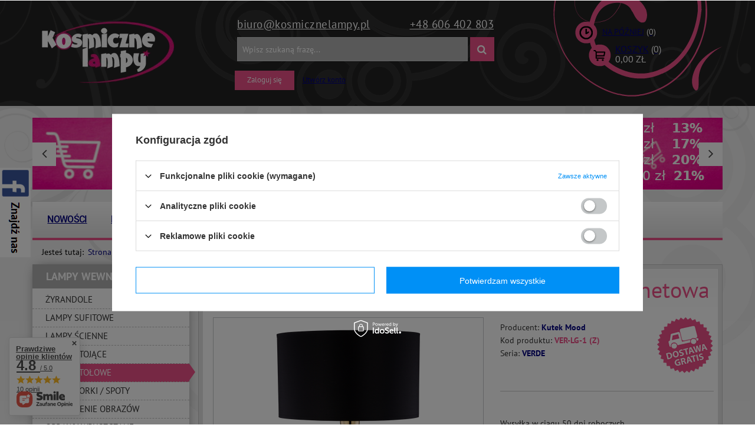

--- FILE ---
content_type: text/html; charset=utf-8
request_url: https://kosmicznelampy.pl/product-kos-1000105884-Kutek-Mood-Verde-VER-LG-1-Z-Lampka-gabinetowa.html
body_size: 38318
content:
<!DOCTYPE html>
<html lang="pl" ><head><meta name='viewport' content='user-scalable=no, initial-scale = 1.0, maximum-scale = 1.0, width=device-width'/><meta http-equiv="Content-Type" content="text/html; charset=utf-8"><title>Kutek Mood Verde VER-LG-1 (Z) Lampka gabinetowa - KosmiczneLampy.pl</title><meta name="keywords" content="Kutek Mood Verde VER-LG-1 (Z) Lampka gabinetowa  Lampy wewnętrzne Lampy stołowe Kutek Mood VERDE Średnica/szerokość 30 cm Wysokość lampy 66 cm Ilość punktów światła 1 Rodzaj żarówek LED Typ Gwintu E27 Maksymalna moc żarówki 60 W Barwa światła 60 W Klasa energetyczna żarówki A++_E Żarówki gratis Nie Napięcie sieciowe 230 V Klasa szczelności IP 20 Kolor lampy mosiądz polerowany Kolor lampy czarny Styl lampy [kos] Nowoczesne Styl lampy [kos] klasyczne Pomieszczenie Do Jadalni Pomieszczenie Do Salonu Pomieszczenie Do Kuchni Pomieszczenie Do Sypialni Pomieszczenie Do Przedpokoju Rodzaj klosza Abażur Rodzaj wykończenia Mosiądz Rodzaj wykończenia tkanina Wielkość Duża Promocja-koszykowa Tak  VER-LG-1 (Z) 1000105884  | Lampy wewnętrzne \ Lampy stołowe"><meta name="description" content="Kutek Mood Verde VER-LG-1 (Z) Lampka gabinetowa | Lampka gabinetowa Verde firmy Kutek Mood to piękne połączenie nowoczesności i klasyki. Mosiężna podstawa ze szkłem i delikatnym kloszem nada wnętrzu niebanalnego stylu. Oświetlenie świetnie sprawdzi się w wielu pomieszczeniach.  | Lampy wewnętrzne \ Lampy stołowe"><link rel="icon" href="/gfx/kos/favicon.ico"><link rel="stylesheet" type="text/css" href="/gfx/kos/style.css.gzip?r=1607006666"><script type="text/javascript" src="/gfx/kos/shop.js.gzip?r=1607006666"></script><meta name="robots" content="index,follow"><meta name="rating" content="general"><meta name="Author" content="KosmiczneLampy.pl based on IdoSell - the best online selling solutions for your e-store (www.idosell.com/shop).">
<!-- Begin LoginOptions html -->

<style>
#client_new_social .service_item[data-name="service_Apple"]:before, 
#cookie_login_social_more .service_item[data-name="service_Apple"]:before,
.oscop_contact .oscop_login__service[data-service="Apple"]:before {
    display: block;
    height: 2.6rem;
    content: url('/gfx/standards/apple.svg?r=1743165583');
}
.oscop_contact .oscop_login__service[data-service="Apple"]:before {
    height: auto;
    transform: scale(0.8);
}
#client_new_social .service_item[data-name="service_Apple"]:has(img.service_icon):before,
#cookie_login_social_more .service_item[data-name="service_Apple"]:has(img.service_icon):before,
.oscop_contact .oscop_login__service[data-service="Apple"]:has(img.service_icon):before {
    display: none;
}
</style>

<!-- End LoginOptions html -->

<!-- Open Graph -->
<meta property="og:type" content="website"><meta property="og:url" content="https://kosmicznelampy.pl/product-kos-1000105884-Kutek-Mood-Verde-VER-LG-1-Z-Lampka-gabinetowa.html
"><meta property="og:title" content="Kutek Mood Verde VER-LG-1 (Z) Lampka gabinetowa"><meta property="og:description" content="Lampka gabinetowa Verde firmy Kutek Mood to piękne połączenie nowoczesności i klasyki. Mosiężna podstawa ze szkłem i delikatnym kloszem nada wnętrzu niebanalnego stylu. Oświetlenie świetnie sprawdzi się w wielu pomieszczeniach. "><meta property="og:site_name" content="KosmiczneLampy.pl"><meta property="og:locale" content="en_GB"><meta property="og:image" content="https://kosmicznelampy.pl/hpeciai/7c22f3a5cbe73700dde1fde9c52b4ac8/kos_pl_Kutek-Mood-Verde-VER-LG-1-Z-Lampka-gabinetowa-1000105884_2.png"><meta property="og:image:width" content="289"><meta property="og:image:height" content="570"><link rel="manifest" href="https://kosmicznelampy.pl/data/include/pwa/3/manifest.json?t=3"><meta name="apple-mobile-web-app-capable" content="yes"><meta name="apple-mobile-web-app-status-bar-style" content="black"><meta name="apple-mobile-web-app-title" content="kosmicznelampy.pl"><link rel="apple-touch-icon" href="/data/include/pwa/3/icon-128.png"><link rel="apple-touch-startup-image" href="/data/include/pwa/3/logo-512.png" /><meta name="msapplication-TileImage" content="/data/include/pwa/3/icon-144.png"><meta name="msapplication-TileColor" content="#2F3BA2"><meta name="msapplication-starturl" content="/"><script type="application/javascript">var _adblock = true;</script><script async src="/data/include/advertising.js"></script><script type="application/javascript">var statusPWA = {
                online: {
                    txt: "Połączono z internetem",
                    bg: "#5fa341"
                },
                offline: {
                    txt: "Brak połączenia z internetem",
                    bg: "#eb5467"
                }
            }</script><script async type="application/javascript" src="/ajax/js/pwa_online_bar.js?v=1&r=6"></script><script >
window.dataLayer = window.dataLayer || [];
window.gtag = function gtag() {
dataLayer.push(arguments);
}
gtag('consent', 'default', {
'ad_storage': 'denied',
'analytics_storage': 'denied',
'ad_personalization': 'denied',
'ad_user_data': 'denied',
'wait_for_update': 500
});

gtag('set', 'ads_data_redaction', true);
</script><script id="iaiscript_1" data-requirements="W10=" data-ga4_sel="ga4script">
window.iaiscript_1 = `<${'script'}  class='google_consent_mode_update'>
gtag('consent', 'update', {
'ad_storage': 'denied',
'analytics_storage': 'denied',
'ad_personalization': 'denied',
'ad_user_data': 'denied'
});
</${'script'}>`;
</script>
<!-- End Open Graph -->

<link rel="canonical" href="https://kosmicznelampy.pl/product-kos-1000105884-Kutek-Mood-Verde-VER-LG-1-Z-Lampka-gabinetowa.html" />

                <!-- Global site tag (gtag.js) -->
                <script  async src="https://www.googletagmanager.com/gtag/js?id=G-EW9ZK9R8R6"></script>
                <script >
                    window.dataLayer = window.dataLayer || [];
                    window.gtag = function gtag(){dataLayer.push(arguments);}
                    gtag('js', new Date());
                    
                    gtag('config', 'G-EW9ZK9R8R6');

                </script>
                
<!-- Begin additional html or js -->


<!--22|3|18-->
<meta name="google-site-verification" content="thieqChceW81YlcYPO_rqPq-IuX7BBlcieALyoK_byg" />
<meta name="google-site-verification" content="RZC5VQlzcjk47BGhWbz-BVc1uWs70uMzLmc0y1i9P_w" />
<!--17|3|13-->
<style>
.filter_on #filer_ajax {
display:block !important;
}
#filer_ajax.loading {
background:url('/data/include/cms/load.gif') #fff center center no-repeat;
padding:30px 0;
box-shadow: 0 0 20px -8px rgba(0, 0, 0, 0.7);
margin-bottom:20px;
}
</style>

<script type="text/javascript">
/*
var filter_prepare_ajaxfilter = function() {
    filter_fill_form();
    if(v66412_ajax_off==='true'){filter_submit();return false;}
}
*/

var filter_submit = function() {
    filter_fill_form();
	if($('#menu_search input').val()!='') $('#filter_form').append('<input type="hidden" name="text" value="'+$('#menu_search input').val()+'"></input><input type="hidden" name="filtering" value="ajax"></input>');
    $('#filter_form').submit();
}

var filter_ukryj = 'Ukryj część';
var filter_pokaz = 'Pokaż wszystkie';

$(function() {

$('#menu_search').append('<input type="hidden" name="filtering" value="ajax"></input>');

if($('#search').length && !$('#menu_filter').length && !$('#filer_ajax').length && $('#menu_search input').val()!='') {

	$('aside #menu_categories').after('<div id="filer_ajax" class="loading"></div>');
	$('aside #menu_categories2').after('<div id="filer_ajax" class="loading"></div>');

	if(!$('div.show_filters_wrapper').length) $('form.search_setting').append('<div class="show_filters_wrapper"><a href="#menu_filter" class="btn show_filters visible-phone">Filtrowanie</a></div>');

	//$('#filer_ajax').load('/search.php #menu_filter, #filter_list', function() {
	$('#filer_ajax').load('/search.php' + location.search.replace('filtering=ajax','') + ' #menu_filter, #filter_list', function() {
		menu_filter_init();
		$('#filer_ajax').removeClass('loading');
		if($('#viewType').width()==1) $('div.menu_filter_wrapper').prepend($('div.select_sort:first'));
		else $('div.paging_setting:first form').prepend($('div.menu_filter_wrapper div.select_sort'));
		$('div.paging_setting:first').before($('aside #filter_list'));
		if($('#menu_search input').val()!='') $('#menu_filter a.remove_all_filters').attr('href',$('#menu_filter a.remove_all_filters').attr('href')+'&filtering=ajax');
		$('a.filter_toggle').click(function() {
			$(this).closest('h3').siblings('.filter_content').stop(false, true).slideToggle();
			if($(this).hasClass('active')) $(this).removeClass('active');
			else $(this).addClass('active');
		});
	});
}

});
</script>
<!--10|3|7-->
<script>function shuffle(o){
         for(var j, x, i = o.length; i; j = parseInt(Math.random() * i), x = o[--i], o[i] = o[j], o[j] = x);
         return o;
};

function load_hotspot() {

$.ajax({
  type: "GET",
  url: '/search.php?node=1102&trait='+typ_gwintu+'&getProductXML=1&limit=18',
  dataType: "xml",
  success: function(xml) {

if(parseInt($(xml).find('page > products > product').length) > 0) {

var zarowki = shuffle($(xml).find('page > products > product'), xml);

	var oZone1 = $('<div class="main_hotspot clearfix" id="products_associated_zone1"><div class="big_label">Polecane żarówki</div><div class="main_hotspot_sub" data-align="a.product-icon img#css"><div class="products_wrapper clearfix"></div></div></div>');
	
	var oZone1Wrapper = oZone1.find('div.products_wrapper');
	
	var objTrait = $('tr.tr_element span:contains("Ilość punktów światła")').parent().next();
	
	if(objTrait.size())
		var quantity =objTrait.text();
	else
		var quantity =1;

    //$('page > products > product', xml).each(function(i){
    zarowki.filter(':lt(3)').each(function(i){
		
		var swrapper = '<div class="product_wrapper col-md-12 type_product"><div class="product_wrapper_one">';
		swrapper += '<a class="product-icon" href="'+$(this).attr('link')+'" title="'+$(this).find('> name').text()+'">';
		swrapper += '<img src="'+$(this).find('icon').eq(0).text()+'" alt="'+$(this).find('> name').text()+'" /></a></div><div class="product_wrapper_two">';
		swrapper += '<a class="product-name" href="'+$(this).attr('link')+'" title="'+$(this).find('> name').text()+'">'+$(this).find('> name').text()+'</a>';
		swrapper += '<div class="product_prices">';
		
		if( $(this).find('> price').attr('maxprice') ) 
			zoneHTML1 += '<del class="max-price">'+$(this).find('> price').attr('maxprice_formatted')+'</span>';
		
		swrapper +='<span class="price">'+$(this).find('> price').attr('price_formatted')+'</span></div>';
		swrapper += '<form action="basketchange.php" method="post"><input type="hidden" class="mode" name="mode" value="1"/><input type="hidden" name="product" value="'+$(this).attr('id')+'"/>';
		swrapper += '<div class="sizes_list" data-mobile-class="drop_down_wrapper"><input type="hidden" name="size" value="'+$(this).find('> sizes > size').attr('type')+'"><label>'+$(this).find('> sizes > size').attr('description')+'</label></div>';
		swrapper += '<input type="text" name="number" value="'+quantity+'" /><button type="submit" class="btn" title="Dodaj do koszyka">Dodaj do koszyka</button></form></div></div>';
		
		
		oZone1Wrapper.append(swrapper);
    });


	
    if($('#products_associated_zone1').length) $('#products_associated_zone1').remove();
	
    $('#projector_form').after(oZone1);

	$('#products_associated_zone1 .align_row').iai_align();
	if($('#viewType').width()==1) $('#products_associated_zone1 .products_wrapper').wrappTableLayout({numCol:2}); 
	else if($('#viewType').width()==2) $('#products_associated_zone1 .products_wrapper').wrappTableLayout({numCol:4}); 
	else $('#products_associated_zone1 .products_wrapper').wrappTableLayout({numCol:6}); 
}
  },
  error: function(){}
});

}

app_shop.run(function() {
        $(' #products_associated_zone3 .products_wrapper').wrappTableLayout({
            numCol: 4
        });
}, 4);
app_shop.run(function() {
        $(' #products_associated_zone3 .products_wrapper').wrappTableLayout({
            numCol: 4
        });
}, 3);
app_shop.run(function() {
        $(' #products_associated_zone3 .products_wrapper').wrappTableLayout({
            numCol: 4
        });
}, 2);
app_shop.run(function() {
        $(' #products_associated_zone3 .products_wrapper').wrappTableLayout({
            numCol: 2
        });
}, 1);

app_shop.run(  function(){

if(typeof typ_gwintu !== 'undefined') load_hotspot();	

}, 'all', '#projector_form',true)


app_shop.fn.load_projektor = function(url){
	

	
	var htmlBookmarkletsCopy = $('.bookmarklets_big');

	$('#products_associated_zone2').remove();

	app_shop.fn.load(url,[['#content','#content'], ['#breadcrumbs','#breadcrumbs']],function(){


		//zone 2
		$('#content').after($('#products_associated_zone2'));

        //$('#products_associated_zone2 [data-tablet-class]').each(function() {$(this).removeClass($(this).attr('data-tablet-class'))})
        //$('#products_associated_zone2 [data-mobile-class]').each(function() {$(this).removeClass($(this).attr('data-mobile-class'))})
        
		var ncol = app_shop.vars.view;
		ncol = ncol<3?2:ncol;
		$(' #products_associated_zone2 .products_wrapper').wrappTableLayout({
            numCol: ncol
        });
				


		$('#products_associated_zone2 .align_row').iai_align();
		$('#projector_form div.photos .align_row').iai_align();
		$('#products_associated_zone2 img.b-lazy').parents('a').addClass('loading');    
		var bLazy = new Blazy({ 
			  breakpoints: [{
			  width: 420, src: 'data-src-small'
		  }], success: function(element){
				setTimeout(function(){
				  $(element).parents('.loading').removeClass('loading');
				}, 200);
			  }
		});

		projectorObj.configObj.disableBuyButtonTXT = '';
		app_shop.fn.runAjaxFn();



		try{
		   $('#htmlBookmarkletsCopy').remove()
		   $('body').append('<div id="htmlBookmarkletsCopy" style="display:none">');
		   $('#htmlBookmarkletsCopy').append(htmlBookmarkletsCopy);
		   if(window['FB']) FB.XFBML.parse();
		   if(window['twttr']) twttr.widgets.load();
		   if(window['gapi']) gapi.plusone.go();
		   if(window['addthis']) addthis.toolbox();
		   
		}catch(ex){}; //bokkmarklety

	},'?set_render=content,head');
}
$('a.projector_button_opinion').die().live('click',function(){
  var oelem = $('div.n56914');
  if( !oelem.size() ) {
    oelem=$('#n54150_hidden').clone()
  }
  oelem.dialog({
      'wrappContent':true,
      'fixed':false,
      'fitToWindow': false
  });
})</script>
<!--8|3|6-->
<style type="text/css">
div.projector_description {
display:block;
}
span.n56197_login a{text-decoration:underline;}
.projector_page.container #content #products_associated_zone2{display:none}
div.projector_badge.badgeCount_2 > div{float:right;margin:2px;}
#menu_buttons div.menu_button_wrapper img {
margin-bottom: -5px;
}
#products_associated_zone1 .product_wrapper:last-child{border:none;}
span.price_diff_percent {
    line-height: 20px;
}

div.menu_messages_warning {
    margin: 30px 0px 10px;
}

.autocomplete_price {
    font-size: 1em;
}

.ui-autocomplete {
    max-width: 385px !important;
}

aside .main_hotspot a.big_label {
     padding-left:20px;
}

aside .main_hotspot {
     padding:0;
}

.trigger img {display: inline-block;
    vertical-align: middle;
    margin-right: 10px;
    max-width: 18px;
    max-height: 18px;
    width: auto;
    height: auto;}

.select_button.gfx  img {display: inline-block;
    vertical-align: middle;
    margin-right: 10px;
 }

#producers-list_sub a small {
display: none;
}

#producers-list_sub .separator {
display: none;
}

.filter_quantity_value, .filter_quantity {
display: none !important;
}

#search > span.navigation_total {
display: none !important; 
}
#content, .cop_site #content {

    z-index: 2;
}

#products_associated_zone2 {

    z-index: 2;
    position: relative;
}

div.basket_rabates_label {
    font-size: 1em;
}
.param_trait_7635, .param_trait_631 {
display: none;
}

.n57327_main .bx-controls-direction > a, #menu_buttons3 .bx-controls-direction > a, #main_banner1 .bx-controls-direction > a {
     display:block !important;
}


#products_associated_zone2.main_hotspot .table_row .product_wrapper {
    max-width:none;
    display: inline-block;
}

.search_hotspot .table_wrapper {
width: 100%;
}
div.search_hotspot .product_wrapper {
    display: inline-block;
}

#products_associated_zone2 .separator {
    width: 100%;
}
</style>
<!--28|3|24-->
<style>
@media only screen and (max-width: 757px) {
#tws_i_0, #tws_i_1 {
display:none !important;
}
#producers-list_sub a small {
display: none;
}
}
</style>
<!--35|3|29-->
<!-- Google Tag Manager -->

<script>(function(w,d,s,l,i){w[l]=w[l]||[];w[l].push({'gtm.start':

new Date().getTime(),event:'gtm.js'});var f=d.getElementsByTagName(s)[0],

j=d.createElement(s),dl=l!='dataLayer'?'&l='+l:'';j.async=true;j.src=

'https://www.googletagmanager.com/gtm.js?id='+i+dl;f.parentNode.insertBefore(j,f);

})(window,document,'script','dataLayer','GTM-5X3JF4C');</script>

<!-- End Google Tag Manager -->

<!-- End additional html or js -->
                <script>
                if (window.ApplePaySession && window.ApplePaySession.canMakePayments()) {
                    var applePayAvailabilityExpires = new Date();
                    applePayAvailabilityExpires.setTime(applePayAvailabilityExpires.getTime() + 2592000000); //30 days
                    document.cookie = 'applePayAvailability=yes; expires=' + applePayAvailabilityExpires.toUTCString() + '; path=/;secure;'
                    var scriptAppleJs = document.createElement('script');
                    scriptAppleJs.src = "/ajax/js/apple.js?v=3";
                    if (document.readyState === "interactive" || document.readyState === "complete") {
                          document.body.append(scriptAppleJs);
                    } else {
                        document.addEventListener("DOMContentLoaded", () => {
                            document.body.append(scriptAppleJs);
                        });  
                    }
                } else {
                    document.cookie = 'applePayAvailability=no; path=/;secure;'
                }
                </script>
                <script>let paypalDate = new Date();
                    paypalDate.setTime(paypalDate.getTime() + 86400000);
                    document.cookie = 'payPalAvailability_PLN=-1; expires=' + paypalDate.getTime() + '; path=/; secure';
                </script><script src="/gfx/kos/projector_video.js.gzip?r=1607006666"></script><script src="/gfx/kos/projector_product_questions.js.gzip?r=1607006666"></script></head><body>
<!-- Begin additional html or js -->


<!--36|3|29-->
<!-- Google Tag Manager (noscript) -->

<noscript><iframe src="https://www.googletagmanager.com/ns.html?id=GTM-5X3JF4C"

height="0" width="0" style="display:none;visibility:hidden"></iframe></noscript>
<!-- End Google Tag Manager (noscript) --> 

<!-- End additional html or js -->
<div id="container" class="projector_page 
            
            container" itemscope="itemscope" itemtype="http://schema.org/WebPage"><header class="clearfix "><script type="text/javascript"> 
app_shop.vars.currency_format = "###,##0.00";
app_shop.vars.currency_before_value = false;
app_shop.vars.currency_space = true;
app_shop.vars.symbol = "zł";
app_shop.vars.id= "PLN";
var currency_decimal_separator = ',';
var currency_grouping_separator = ' ';
</script><div id="viewType" style="display:none"></div><div id="menu_settings" class="hidden-phone "><div class="menu_settings_bar container"><div id="menu_additional"><a href="/login.php" title="">Zaloguj się</a><a href="/client-new.php?register" title="">Utwórz konto
                        </a></div><div id="mobile_additional"><a href="/login.php" title="">Twoje konto
                </a><a rel="nofollow" href="/basketedit.php?mode=2" title="">Obserwowane (0)
                </a>
                 | 
            </div><div id="top_contact"><a href="mailto:biuro@KosmiczneLampy.pl">biuro@KosmiczneLampy.pl</a><a href="tel:+48606402803">+48 606 402 803</a></div></div></div><div id="logo" data-align="a#css" class="col-md-3 col-xs-12 align_row"><a href="/" target="_self"><img src="/data/gfx/mask/kos/logo_3_big.png" alt="Strona główna" width="224" height="105"></a></div><form action="search.php" method="get" id="menu_search" class="col-md-6 col-xs-12"><div><input id="menu_search_text" type="text" name="text" class="catcomplete" placeholder="Wpisz szukaną frazę..."></div><button type="submit"><i class="icon-search"></i></button><a href="/searching.php" title="">Wyszukiwanie zaawansowane</a></form><div id="menu_basket" class="col-md-3 empty_bsket"><a href="/basketedit.php?mode=1" class="visible-phone"><strong>0,00 zł</strong><span class="badge badge-important visible-phone">0</span></a><div><a class="wishes_link link" href="/basketedit.php?mode=2" rel="nofollow" title=""><span class="hidden-phone">Na później<b>(0)</b></span></a><div id="menu_basket_sub"><a class="basket_link link hidden-phone" href="/basketedit.php?mode=1" rel="nofollow" title="Kliknij, by przejść do koszyka"><span class="hidden-phone">Koszyk<b>(0)</b></span></a><strong class="basket_count_price hidden-phone">0,00 zł</strong></div></div></div><div id="menu_buttons3"><h2></h2><div class="main_banner_wrapper"><ul class="bxslider"><li><a target="_self" href="https://kosmicznelampy.pl/Rabaty-cterms-kos-35.html" title="Rabaty 21%"><img alt="Rabaty 21%" src="/data/include/img/links/1526303617.jpg?t=1692368984"></a></li><li><a target="_self" href="https://kosmicznelampy.pl/firm-kos-1547037654-Berella-Light.html" title="Berella Light"><img alt="Berella Light" src="/data/include/img/links/1571917541.jpg?t=1692368984"></a></li></ul></div></div><ul id="mobile_menu"><li><a href="/categories.php" class="mobile_menu dl-trigger"><i class="icon-reorder"></i></a></li></ul><div id="menu_categories_top" class="clearfix dl-menuwrapper"><ul class="dl-menu"><li><a  href="/Nowosc-snewproducts-kos.html" target="_self" title="Nowości" >Nowości</a></li><li><a  href="/search.php?instock=y" target="_self" title="Dostępne w 24h" >Dostępne w 24h</a></li><li><a  href="/producers.php" target="_self" title="Producenci" >Producenci</a></li><li><a  href="/Wysylka-cterms-kos-34.html" target="_self" title="Wysyłka" >Wysyłka</a></li><li><a  href="/Regulamin-cterms-pol-31.html" target="_self" title="Regulamin" >Regulamin</a></li><li><a  href="/O-nas-cterms-pol-32.html" target="_self" title="O nas" >O nas</a></li><li><a  href="/contact.php" target="_self" title="Kontakt" >Kontakt</a></li><li><a  href="/blog-list.php" target="_self" title="Blog" >Blog</a></li></ul></div><div id="breadcrumbs"><div xmlns:v="http://rdf.data-vocabulary.org/#" id="breadcrumbs_sub"><h3>Jesteś tutaj:  </h3><ol><li class="bc-main" typeof="v:Breadcrumb"><span><a rel="v:url" property="v:title" href="/">Strona główna</a></span></li><li typeof="v:Breadcrumb" class="category bc-item-1"><a rel="v:url" property="v:title" class="category" href="/kos_m_Lampy-wewnetrzne-1083.html">Lampy wewnętrzne</a></li><li typeof="v:Breadcrumb" class="category bc-active bc-item-2"><a rel="v:url" property="v:title" class="category" href="/kos_m_Lampy-wewnetrzne_Lampy-stolowe-1105.html">Lampy stołowe</a></li><li class="bc-active bc-product-name"><span>Kutek Mood Verde VER-LG-1 (Z) Lampka gabinetowa</span></li></ol></div></div></header><div id="layout" class="row clearfix"><aside class="col-md-3"><div id="menu_categories" class="menu_box"><h2><a href="/categories.php" title="Kliknij, by zobaczyć wszystkie kategorie">Asortyment
                        </a></h2><div class="menu_sub_box"><ul class="lvl_1"><li class="active" id="ni_1083"><a href="/kos_m_Lampy-wewnetrzne-1083.html" target="_self" class="lvl_1 
                                            " title="Lampy wewnętrzne" ><span>Lampy wewnętrzne</span></a><ul style="display: block" class="lvl_2 "><li id="ni_1084"><a  href="/kos_m_Lampy-wewnetrzne_Zyrandole-1084.html" class="lvl_2 
                                                            " target="_self" title="Żyrandole" ><span>Żyrandole</span></a></li><li id="ni_1085"><a  href="/kos_m_Lampy-wewnetrzne_Lampy-sufitowe-1085.html" class="lvl_2 
                                                            " target="_self" title="Lampy sufitowe" ><span>Lampy sufitowe</span></a></li><li id="ni_1088"><a  href="/kos_m_Lampy-wewnetrzne_Lampy-scienne-1088.html" class="lvl_2 
                                                            " target="_self" title="Lampy ścienne" ><span>Lampy ścienne</span></a></li><li id="ni_1090"><a  href="/kos_m_Lampy-wewnetrzne_Lampy-stojace-1090.html" class="lvl_2 
                                                            " target="_self" title="Lampy stojące" ><span>Lampy stojące</span></a></li><li class="active" id="ni_1105"><a  href="/kos_m_Lampy-wewnetrzne_Lampy-stolowe-1105.html" class="lvl_2 
                                                            " target="_self" title="Lampy stołowe" ><span>Lampy stołowe</span></a></li><li id="ni_1091"><a  href="/kos_m_Lampy-wewnetrzne_Reflektorki-Spoty-1091.html" class="lvl_2 
                                                            " target="_self" title="Reflektorki / Spoty" ><span>Reflektorki / Spoty</span></a></li><li id="ni_1092"><a  href="/kos_m_Lampy-wewnetrzne_Oswietlenie-obrazow-1092.html" class="lvl_2 
                                                            " target="_self" title="Oświetlenie obrazów" ><span>Oświetlenie obrazów</span></a></li><li id="ni_1093"><a  href="/kos_m_Lampy-wewnetrzne_Oprawy-wpuszczane-1093.html" class="lvl_2 
                                                            " target="_self" title="Oprawy wpuszczane" ><span>Oprawy wpuszczane</span></a></li><li id="ni_1094"><a  href="/kos_m_Lampy-wewnetrzne_Oswietlenie-schodowe-1094.html" class="lvl_2 
                                                            " target="_self" title="Oświetlenie schodowe" ><span>Oświetlenie schodowe</span></a></li></ul></li><li id="ni_1095"><a href="/kos_m_Lampy-zewnetrzne-1095.html" target="_self" class="lvl_1 
                                            " title="Lampy zewnętrzne" ><span>Lampy zewnętrzne</span></a><ul class="lvl_2 "><li id="ni_1097"><a  href="/kos_m_Lampy-zewnetrzne_Kinkiety-1097.html" class="lvl_2 
                                                            " target="_self" title="Kinkiety" ><span>Kinkiety</span></a></li><li id="ni_1098"><a  href="/kos_m_Lampy-zewnetrzne_Plafony-1098.html" class="lvl_2 
                                                            " target="_self" title="Plafony" ><span>Plafony</span></a></li><li id="ni_1104"><a  href="/kos_m_Lampy-zewnetrzne_Lampy-wiszace-1104.html" class="lvl_2 
                                                            " target="_self" title="Lampy wiszące" ><span>Lampy wiszące</span></a></li><li id="ni_1096"><a  href="/kos_m_Lampy-zewnetrzne_Lampy-stojace-1096.html" class="lvl_2 
                                                            " target="_self" title="Lampy stojące" ><span>Lampy stojące</span></a></li><li id="ni_1100"><a  href="/kos_m_Lampy-zewnetrzne_Lampy-najazdowe-1100.html" class="lvl_2 
                                                            " target="_self" title="Lampy najazdowe" ><span>Lampy najazdowe</span></a></li><li id="ni_1099"><a  href="/kos_m_Lampy-zewnetrzne_Oczka-pod-podbitke-1099.html" class="lvl_2 
                                                            " target="_self" title="Oczka pod podbitkę" ><span>Oczka pod podbitkę</span></a></li><li id="ni_1395"><a  href="/kos_m_Lampy-zewnetrzne_Naswietlacze-1395.html" class="lvl_2 
                                                            " target="_self" title="Naświetlacze" ><span>Naświetlacze</span></a></li></ul></li><li id="ni_1106"><a href="/kos_m_Szynoprzewody-1106.html" target="_self" class="lvl_1 
                                            " title="Szynoprzewody" ><span>Szynoprzewody</span></a><ul class="lvl_2 "><li id="ni_1522"><a  href="/kos_m_Szynoprzewody_Berella-Light-Lampy-do-systemu-3-fazowego-1522.html" class="lvl_2 
                                                            " target="_self" title="Berella Light Lampy do systemu 3 fazowego" ><span>Berella Light Lampy do systemu 3 fazowego</span></a></li><li id="ni_1488"><a  href="/kos_m_Szynoprzewody_Azzardo-Alfa-Track-Magnetic-48V-1488.html" class="lvl_2 
                                                            " target="_self" title="Azzardo Alfa Track Magnetic 48V" ><span>Azzardo Alfa Track Magnetic 48V</span></a><ul class="lvl_3 "><li id="ni_1493"><a href="/kos_m_Szynoprzewody_Azzardo-Alfa-Track-Magnetic-48V_Lampy-do-systemu-Alfa-1493.html" class="lvl_3 
                                                                            " target="_self" title="Lampy do systemu Alfa" ><span>Lampy do systemu Alfa</span></a></li><li id="ni_1494"><a href="/kos_m_Szynoprzewody_Azzardo-Alfa-Track-Magnetic-48V_Szyny-i-akcesoria-do-systemu-Alfa-1494.html" class="lvl_3 
                                                                            " target="_self" title="Szyny i akcesoria do systemu Alfa" ><span>Szyny i akcesoria do systemu Alfa</span></a></li></ul></li><li id="ni_1501"><a  href="/kos_m_Szynoprzewody_Azzardo-Beta-Magnetic-230V-1501.html" class="lvl_2 
                                                            " target="_self" title="Azzardo Beta Magnetic 230V" ><span>Azzardo Beta Magnetic 230V</span></a><ul class="lvl_3 "><li id="ni_1502"><a href="/kos_m_Szynoprzewody_Azzardo-Beta-Magnetic-230V_Lampy-do-systemu-Beta-1502.html" class="lvl_3 
                                                                            " target="_self" title="Lampy do systemu Beta" ><span>Lampy do systemu Beta</span></a></li><li id="ni_1503"><a href="/kos_m_Szynoprzewody_Azzardo-Beta-Magnetic-230V_Szyny-i-akcesoria-do-systemu-Beta-1503.html" class="lvl_3 
                                                                            " target="_self" title="Szyny i akcesoria do systemu Beta" ><span>Szyny i akcesoria do systemu Beta</span></a></li></ul></li><li id="ni_1510"><a  href="/kos_m_Szynoprzewody_Azzardo-system-3-fazowy-1510.html" class="lvl_2 
                                                            " target="_self" title="Azzardo system 3 fazowy" ><span>Azzardo system 3 fazowy</span></a><ul class="lvl_3 "><li id="ni_1511"><a href="/kos_m_Szynoprzewody_Azzardo-system-3-fazowy_Lampy-do-systemu-3-fazowego-1511.html" class="lvl_3 
                                                                            " target="_self" title="Lampy do systemu 3 fazowego" ><span>Lampy do systemu 3 fazowego</span></a></li><li id="ni_1512"><a href="/kos_m_Szynoprzewody_Azzardo-system-3-fazowy_Szyny-i-akcesoria-do-systemu-3-fazowego-1512.html" class="lvl_3 
                                                                            " target="_self" title="Szyny i akcesoria do systemu 3 fazowego" ><span>Szyny i akcesoria do systemu 3 fazowego</span></a></li></ul></li><li id="ni_1517"><a  href="/kos_m_Szynoprzewody_Azzardo-system-1-fazowy-1517.html" class="lvl_2 
                                                            " target="_self" title="Azzardo system 1 fazowy" ><span>Azzardo system 1 fazowy</span></a><ul class="lvl_3 "><li id="ni_1518"><a href="/kos_m_Szynoprzewody_Azzardo-system-1-fazowy_Lampy-do-systemu-1-fazowego-1518.html" class="lvl_3 
                                                                            " target="_self" title="Lampy do systemu 1 fazowego" ><span>Lampy do systemu 1 fazowego</span></a></li><li id="ni_1521"><a href="/kos_m_Szynoprzewody_Azzardo-system-1-fazowy_Szyny-i-akcesoria-do-systemu-1-fazowego-1521.html" class="lvl_3 
                                                                            " target="_self" title="Szyny i akcesoria do systemu 1 fazowego" ><span>Szyny i akcesoria do systemu 1 fazowego</span></a></li></ul></li><li id="ni_1546"><a  href="/kos_m_Szynoprzewody_Azzardo-Gamma-Magnetic-48V-1546.html" class="lvl_2 
                                                            " target="_self" title="Azzardo Gamma Magnetic 48V" ><span>Azzardo Gamma Magnetic 48V</span></a><ul class="lvl_3 "><li id="ni_1547"><a href="/kos_m_Szynoprzewody_Azzardo-Gamma-Magnetic-48V_Lampy-do-systemu-Gamma-1547.html" class="lvl_3 
                                                                            " target="_self" title="Lampy do systemu Gamma" ><span>Lampy do systemu Gamma</span></a></li><li id="ni_1548"><a href="/kos_m_Szynoprzewody_Azzardo-Gamma-Magnetic-48V_Szyny-i-akcesoria-do-systemu-Gamma-1548.html" class="lvl_3 
                                                                            " target="_self" title="Szyny i akcesoria do systemu Gamma" ><span>Szyny i akcesoria do systemu Gamma</span></a></li></ul></li><li id="ni_1545"><a  href="/kos_m_Szynoprzewody_Azzardo-Zestawy-Szynowe-1545.html" class="lvl_2 
                                                            " target="_self" title="Azzardo Zestawy Szynowe" ><span>Azzardo Zestawy Szynowe</span></a></li><li id="ni_1531"><a  href="/kos_m_Szynoprzewody_Maxlight-Magnetic-1531.html" class="lvl_2 
                                                            " target="_self" title="Maxlight Magnetic" ><span>Maxlight Magnetic</span></a><ul class="lvl_3 "><li id="ni_1532"><a href="/kos_m_Szynoprzewody_Maxlight-Magnetic_Lampy-do-systemu-Magnetic-1532.html" class="lvl_3 
                                                                            " target="_self" title="Lampy do systemu Magnetic" ><span>Lampy do systemu Magnetic</span></a></li><li id="ni_1533"><a href="/kos_m_Szynoprzewody_Maxlight-Magnetic_Szyny-i-akcesoria-do-systemu-Magnetic-1533.html" class="lvl_3 
                                                                            " target="_self" title="Szyny i akcesoria do systemu Magnetic" ><span>Szyny i akcesoria do systemu Magnetic</span></a></li></ul></li><li id="ni_1542"><a  href="/kos_m_Szynoprzewody_Maxlight-3-fazowy-1542.html" class="lvl_2 
                                                            " target="_self" title="Maxlight 3 fazowy" ><span>Maxlight 3 fazowy</span></a><ul class="lvl_3 "><li id="ni_1538"><a href="/kos_m_Szynoprzewody_Maxlight-3-fazowy_Lampy-do-systemu-3-fazowego-1538.html" class="lvl_3 
                                                                            " target="_self" title="Lampy do systemu 3 fazowego" ><span>Lampy do systemu 3 fazowego</span></a></li><li id="ni_1539"><a href="/kos_m_Szynoprzewody_Maxlight-3-fazowy_Szyny-i-akcesoria-do-systemu-3-fazowego-1539.html" class="lvl_3 
                                                                            " target="_self" title="Szyny i akcesoria do systemu 3 fazowego" ><span>Szyny i akcesoria do systemu 3 fazowego</span></a></li></ul></li><li id="ni_1561"><a  href="/kos_m_Szynoprzewody_Nowodvorski-3-fazowy-1561.html" class="lvl_2 
                                                            " target="_self" title="Nowodvorski 3 fazowy" ><span>Nowodvorski 3 fazowy</span></a><ul class="lvl_3 "><li id="ni_1562"><a href="/kos_m_Szynoprzewody_Nowodvorski-3-fazowy_Lampy-do-systemu-3-fazowego-1562.html" class="lvl_3 
                                                                            " target="_self" title="Lampy do systemu 3 fazowego" ><span>Lampy do systemu 3 fazowego</span></a></li><li id="ni_1563"><a href="/kos_m_Szynoprzewody_Nowodvorski-3-fazowy_Szyny-i-akcesoria-do-systemu-3-fazowego-1563.html" class="lvl_3 
                                                                            " target="_self" title="Szyny i akcesoria do systemu 3 fazowego" ><span>Szyny i akcesoria do systemu 3 fazowego</span></a></li></ul></li><li id="ni_1576"><a  href="/kos_m_Szynoprzewody_Nowodvorski-1-fazowy-1576.html" class="lvl_2 
                                                            " target="_self" title="Nowodvorski 1 fazowy" ><span>Nowodvorski 1 fazowy</span></a><ul class="lvl_3 "><li id="ni_1578"><a href="/kos_m_Szynoprzewody_Nowodvorski-1-fazowy_Lampy-do-systemu-1-fazowego-1578.html" class="lvl_3 
                                                                            " target="_self" title="Lampy do systemu 1 fazowego" ><span>Lampy do systemu 1 fazowego</span></a></li><li id="ni_1579"><a href="/kos_m_Szynoprzewody_Nowodvorski-1-fazowy_Szyny-i-akcesoria-do-systemu-1-fazowego-1579.html" class="lvl_3 
                                                                            " target="_self" title="Szyny i akcesoria do systemu 1 fazowego" ><span>Szyny i akcesoria do systemu 1 fazowego</span></a></li></ul></li><li id="ni_1577"><a  href="/kos_m_Szynoprzewody_Nowodvorski-Magnetyczny-LVM-1577.html" class="lvl_2 
                                                            " target="_self" title="Nowodvorski Magnetyczny LVM" ><span>Nowodvorski Magnetyczny LVM</span></a><ul class="lvl_3 "><li id="ni_1580"><a href="/kos_m_Szynoprzewody_Nowodvorski-Magnetyczny-LVM_Lampy-do-systemu-Magnetycznego-LVM-1580.html" class="lvl_3 
                                                                            " target="_self" title="Lampy do systemu Magnetycznego LVM" ><span>Lampy do systemu Magnetycznego LVM</span></a></li><li id="ni_1581"><a href="/kos_m_Szynoprzewody_Nowodvorski-Magnetyczny-LVM_Szyny-i-akcesoria-do-systemu-magnetycznego-LVM-1581.html" class="lvl_3 
                                                                            " target="_self" title="Szyny i akcesoria do systemu magnetycznego LVM" ><span>Szyny i akcesoria do systemu magnetycznego LVM</span></a></li></ul></li><li id="ni_1611"><a  href="/kos_m_Szynoprzewody_Nowodvorski-Magnetyczny-Nano-LVM-24V-1611.html" class="lvl_2 
                                                            " target="_self" title="Nowodvorski Magnetyczny Nano LVM 24V" ><span>Nowodvorski Magnetyczny Nano LVM 24V</span></a><ul class="lvl_3 "><li id="ni_1612"><a href="/kos_m_Szynoprzewody_Nowodvorski-Magnetyczny-Nano-LVM-24V_Lampy-do-systemu-Magnetycznego-Nano-LVM-1612.html" class="lvl_3 
                                                                            " target="_self" title="Lampy do systemu Magnetycznego Nano LVM" ><span>Lampy do systemu Magnetycznego Nano LVM</span></a></li><li id="ni_1613"><a href="/kos_m_Szynoprzewody_Nowodvorski-Magnetyczny-Nano-LVM-24V_Szyny-i-akcesoria-do-systemu-magnetycznego-Nano-LVM-1613.html" class="lvl_3 
                                                                            " target="_self" title="Szyny i akcesoria do systemu magnetycznego Nano LVM" ><span>Szyny i akcesoria do systemu magnetycznego Nano LVM</span></a></li></ul></li><li id="ni_1614"><a  href="/kos_m_Szynoprzewody_Nowodvorski-Magnetyczny-UT-LVM-48V-1614.html" class="lvl_2 
                                                            " target="_self" title="Nowodvorski Magnetyczny UT LVM 48V" ><span>Nowodvorski Magnetyczny UT LVM 48V</span></a><ul class="lvl_3 "><li id="ni_1615"><a href="/kos_m_Szynoprzewody_Nowodvorski-Magnetyczny-UT-LVM-48V_Lampy-do-systemu-Magnetycznego-UT-LVM-1615.html" class="lvl_3 
                                                                            " target="_self" title="Lampy do systemu Magnetycznego UT LVM" ><span>Lampy do systemu Magnetycznego UT LVM</span></a></li><li id="ni_1616"><a href="/kos_m_Szynoprzewody_Nowodvorski-Magnetyczny-UT-LVM-48V_Szyny-i-akcesoria-do-systemu-magnetycznego-UT-LVM-1616.html" class="lvl_3 
                                                                            " target="_self" title="Szyny i akcesoria do systemu magnetycznego UT LVM" ><span>Szyny i akcesoria do systemu magnetycznego UT LVM</span></a></li></ul></li><li id="ni_1593"><a  href="/kos_m_Szynoprzewody_Milagro-Track-Light-1-Faza-v2-0-1593.html" class="lvl_2 
                                                            " target="_self" title="Milagro Track Light 1 Faza v2.0" ><span>Milagro Track Light 1 Faza v2.0</span></a><ul class="lvl_3 "><li id="ni_1594"><a href="/kos_m_Szynoprzewody_Milagro-Track-Light-1-Faza-v2-0_Lampy-do-systemu-Track-Light-1-v2-0-1594.html" class="lvl_3 
                                                                            " target="_self" title="Lampy do systemu Track Light 1 v2.0" ><span>Lampy do systemu Track Light 1 v2.0</span></a></li><li id="ni_1595"><a href="/kos_m_Szynoprzewody_Milagro-Track-Light-1-Faza-v2-0_Szyny-i-akcesoria-do-systemu-Track-Light-1-v2-0-1595.html" class="lvl_3 
                                                                            " target="_self" title="Szyny i akcesoria do systemu Track Light 1 v2.0" ><span>Szyny i akcesoria do systemu Track Light 1 v2.0</span></a></li></ul></li><li id="ni_1602"><a  href="/kos_m_Szynoprzewody_TK-Lighting-Tracer-1-fazowy-1602.html" class="lvl_2 
                                                            " target="_self" title="TK Lighting Tracer 1 fazowy" ><span>TK Lighting Tracer 1 fazowy</span></a><ul class="lvl_3 "><li id="ni_1603"><a href="/kos_m_Szynoprzewody_TK-Lighting-Tracer-1-fazowy_Lampy-do-systemu-Tracer-1-fazowego-1603.html" class="lvl_3 
                                                                            " target="_self" title="Lampy do systemu Tracer 1 fazowego" ><span>Lampy do systemu Tracer 1 fazowego</span></a></li><li id="ni_1604"><a href="/kos_m_Szynoprzewody_TK-Lighting-Tracer-1-fazowy_Szyny-i-akcesoria-do-systemu-Tracer-1-fazowego-1604.html" class="lvl_3 
                                                                            " target="_self" title="Szyny i akcesoria do systemu Tracer 1 fazowego " ><span>Szyny i akcesoria do systemu Tracer 1 fazowego </span></a></li></ul></li><li id="ni_1629"><a  href="/kos_m_Szynoprzewody_Azzardo-Neo-Magnetic-48V-Slim-1629.html" class="lvl_2 
                                                            " target="_self" title="Azzardo Neo Magnetic 48V Slim" ><span>Azzardo Neo Magnetic 48V Slim</span></a><ul class="lvl_3 "><li id="ni_1630"><a href="/kos_m_Szynoprzewody_Azzardo-Neo-Magnetic-48V-Slim_Lampy-do-systemu-Neo-Magnetic-48V-Slim-1630.html" class="lvl_3 
                                                                            " target="_self" title="Lampy do systemu Neo Magnetic 48V Slim" ><span>Lampy do systemu Neo Magnetic 48V Slim</span></a></li><li id="ni_1631"><a href="/kos_m_Szynoprzewody_Azzardo-Neo-Magnetic-48V-Slim_Szyny-i-akcesoria-do-systemu-Neo-Magnetic-48V-Slim-1631.html" class="lvl_3 
                                                                            " target="_self" title="Szyny i akcesoria do systemu Neo Magnetic 48V Slim" ><span>Szyny i akcesoria do systemu Neo Magnetic 48V Slim</span></a></li></ul></li></ul></li><li id="ni_1086"><a href="/kos_m_Zrodla-swiatla-1086.html" target="_self" class="lvl_1 
                                            " title="Źródła światła" ><span>Źródła światła</span></a><ul class="lvl_2 "><li id="ni_1102"><a  href="/kos_m_Zrodla-swiatla_Zarowki-1102.html" class="lvl_2 
                                                            " target="_self" title="Żarówki" ><span>Żarówki</span></a></li></ul></li><li id="ni_1402"><a href="/kos_m_Sztukateria-1402.html" target="_self" class="lvl_1 
                                            " title="Sztukateria" ><span>Sztukateria</span></a><ul class="lvl_2 "><li id="ni_1414"><a  href="/kos_m_Sztukateria_Sztukateria-Mardom-Decor-1414.html" class="lvl_2 
                                                            " target="_self" title="Sztukateria Mardom Decor" ><span>Sztukateria Mardom Decor</span></a><ul class="lvl_3 "><li id="ni_1415"><a href="/kos_m_Sztukateria_Sztukateria-Mardom-Decor_Listwy-przysufitowe-1415.html" class="lvl_3 
                                                                            " target="_self" title="Listwy przysufitowe" ><span>Listwy przysufitowe</span></a></li><li id="ni_1416"><a href="/kos_m_Sztukateria_Sztukateria-Mardom-Decor_Listwy-scienne-1416.html" class="lvl_3 
                                                                            " target="_self" title="Listwy ścienne" ><span>Listwy ścienne</span></a></li><li id="ni_1417"><a href="/kos_m_Sztukateria_Sztukateria-Mardom-Decor_Listwy-podlogowe-1417.html" class="lvl_3 
                                                                            " target="_self" title="Listwy podłogowe" ><span>Listwy podłogowe</span></a></li><li id="ni_1436"><a href="/kos_m_Sztukateria_Sztukateria-Mardom-Decor_Listwy-karniszowe-1436.html" class="lvl_3 
                                                                            " target="_self" title="Listwy karniszowe" ><span>Listwy karniszowe</span></a></li><li id="ni_1437"><a href="/kos_m_Sztukateria_Sztukateria-Mardom-Decor_Rozety-sufitowe-1437.html" class="lvl_3 
                                                                            " target="_self" title="Rozety sufitowe" ><span>Rozety sufitowe</span></a></li><li id="ni_1438"><a href="/kos_m_Sztukateria_Sztukateria-Mardom-Decor_Klej-1438.html" class="lvl_3 
                                                                            " target="_self" title="Klej" ><span>Klej</span></a></li></ul></li><li id="ni_1428"><a  href="/kos_m_Sztukateria_Sztukateria-Orac-Decor-1428.html" class="lvl_2 
                                                            " target="_self" title="Sztukateria Orac Decor" ><span>Sztukateria Orac Decor</span></a><ul class="lvl_3 "><li id="ni_1429"><a href="/kos_m_Sztukateria_Sztukateria-Orac-Decor_Listwy-sufitowe-1429.html" class="lvl_3 
                                                                            " target="_self" title="Listwy sufitowe" ><span>Listwy sufitowe</span></a></li><li id="ni_1430"><a href="/kos_m_Sztukateria_Sztukateria-Orac-Decor_Listwy-przypodlogowe-1430.html" class="lvl_3 
                                                                            " target="_self" title="Listwy przypodłogowe" ><span>Listwy przypodłogowe</span></a></li><li id="ni_1431"><a href="/kos_m_Sztukateria_Sztukateria-Orac-Decor_Listwy-scienne-1431.html" class="lvl_3 
                                                                            " target="_self" title="Listwy ścienne" ><span>Listwy ścienne</span></a></li><li id="ni_1432"><a href="/kos_m_Sztukateria_Sztukateria-Orac-Decor_Listwy-oswietleniowe-1432.html" class="lvl_3 
                                                                            " target="_self" title="Listwy oświetleniowe" ><span>Listwy oświetleniowe</span></a></li><li id="ni_1433"><a href="/kos_m_Sztukateria_Sztukateria-Orac-Decor_Rozety-1433.html" class="lvl_3 
                                                                            " target="_self" title="Rozety" ><span>Rozety</span></a></li><li id="ni_1434"><a href="/kos_m_Sztukateria_Sztukateria-Orac-Decor_Panele-scienne-1434.html" class="lvl_3 
                                                                            " target="_self" title="Panele ścienne" ><span>Panele ścienne</span></a></li><li id="ni_1435"><a href="/kos_m_Sztukateria_Sztukateria-Orac-Decor_Kleje-1435.html" class="lvl_3 
                                                                            " target="_self" title="Kleje" ><span>Kleje</span></a></li></ul></li></ul></li><li id="ni_1462"><a href="/kos_m_Hulajnogi-Deski-1462.html" target="_self" class="lvl_1 
                                            " title="Hulajnogi Deski" ><span>Hulajnogi Deski</span></a></li><li id="ni_1103"><a href="/kos_m_Lustra-1103.html" target="_self" class="lvl_1 
                                            " title="Lustra" ><span>Lustra</span></a><ul class="lvl_2 "><li id="ni_1162"><a  href="/kos_m_Lustra_Nowoczesne-1162.html" class="lvl_2 
                                                            " target="_self" title="Nowoczesne" ><span>Nowoczesne</span></a></li><li id="ni_1163"><a  href="/kos_m_Lustra_Klasyczne-1163.html" class="lvl_2 
                                                            " target="_self" title="Klasyczne" ><span>Klasyczne</span></a></li></ul></li><li id="ni_1218"><a href="/kos_m_Donice-1218.html" target="_self" class="lvl_1 
                                            " title="Donice" ><span>Donice</span></a></li></ul></div></div><script type="text/javascript">
expandMenu($('#menu_categories'),1);
</script><div class="main_hotspot mrg-b clearfix" id="products_zone1"><a class="big_label" href="/Bestseller-sbestseller-kos.html" title="Kliknij aby zobaczyć wszystkie produkty">Bestsellery</a><div class="col-bg-1 align_row main_hotspot_sub" data-align="a.product-icon img#css"><div class="products_wrapper row clearfix"><div class="product_wrapper col-md-12 type_product"><div class="additional_icons"><span class="image-shippingfree"></span><span class="image-enable"></span></div><a class="product-icon" href="/product-kos-1000123453-Canello-PND-406007-11-HBR-Zwis-Italux.html" title="Canello PND-406007-11-HBR Zwis Italux"><img src="/gfx/kos/loader.gif?r=1607006666" class="b-lazy" data-src-small="/hpeciai/0007a3e28f26cdf3b75de6841689fb62/kos_is_Canello-PND-406007-11-HBR-Zwis-Italux-1000123453jpg" data-src="/hpeciai/4faaa74b763b551cb2cfa93f77a9f5dc/kos_il_Canello-PND-406007-11-HBR-Zwis-Italux-1000123453jpg" alt="Canello PND-406007-11-HBR Zwis Italux"></a><a class="product-name" href="/product-kos-1000123453-Canello-PND-406007-11-HBR-Zwis-Italux.html" title="Canello PND-406007-11-HBR Zwis Italux">Canello PND-406007-11-HBR Zwis Italux</a><div class="product_prices"><span class="price_diff_percent">
                                                        -
                                                        22
                                                        %
                                                    </span><span class="price">746,51 zł</span><del class="max-price">962,00 zł</del></div></div><div class="product_wrapper col-md-12 type_product"><div class="additional_icons"><span class="image-shippingfree"></span></div><a class="product-icon" href="/product-kos-1000127396-Milagro-Galaxia-ML8790-Zlota-Lampa-Wiszaca.html" title="Milagro Galaxia ML8790 Złota Lampa Wisząca"><img src="/gfx/kos/loader.gif?r=1607006666" class="b-lazy" data-src-small="/hpeciai/b6d276fbe6679e7e7bc9d63fb822c3d4/kos_is_Milagro-Galaxia-ML8790-Zlota-Lampa-Wiszaca-1000127396png" data-src="/hpeciai/330ecf8523147ff0bdf1b183da48fc50/kos_il_Milagro-Galaxia-ML8790-Zlota-Lampa-Wiszaca-1000127396png" alt="Milagro Galaxia ML8790 Złota Lampa Wisząca"></a><a class="product-name" href="/product-kos-1000127396-Milagro-Galaxia-ML8790-Zlota-Lampa-Wiszaca.html" title="Milagro Galaxia ML8790 Złota Lampa Wisząca">Milagro Galaxia ML8790 Złota Lampa Wisząca</a><div class="product_prices"><span class="price">2 075,00 zł</span></div></div></div></div></div><div class="main_hotspot mrg-b clearfix" id="products_zone2"><a class="big_label" href="/Nowosc-snewproducts-kos.html" title="Kliknij aby zobaczyć wszystkie produkty">Nowości</a><div class="col-bg-1 align_row main_hotspot_sub" data-align="a.product-icon img#css"><div class="products_wrapper row clearfix"><div class="product_wrapper col-md-12 type_product"><div class="additional_icons"><span class="image-shippingfree"></span></div><a class="product-icon" href="/product-kos-1000162586-Nowoczesna-Lampa-Wiszaca-Wloska-Foscarini-TRESS-Grande-FN182007_10.html" title="Nowoczesna Lampa Wisząca Włoska Foscarini TRESS Grande FN182007_10"><img src="/gfx/kos/loader.gif?r=1607006666" class="b-lazy" data-src-small="/hpeciai/75a0c1acfc02afc03e065d624316448d/kos_is_Nowoczesna-Lampa-Wiszaca-Wloska-Foscarini-TRESS-Grande-FN182007_10-1000162586jpg" data-src="/hpeciai/5bfb803378b0d74ab17f78a109f3ced6/kos_il_Nowoczesna-Lampa-Wiszaca-Wloska-Foscarini-TRESS-Grande-FN182007_10-1000162586jpg" alt="Nowoczesna Lampa Wisząca Włoska Foscarini TRESS Grande FN182007_10"></a><a class="product-name" href="/product-kos-1000162586-Nowoczesna-Lampa-Wiszaca-Wloska-Foscarini-TRESS-Grande-FN182007_10.html" title="Nowoczesna Lampa Wisząca Włoska Foscarini TRESS Grande FN182007_10">Nowoczesna Lampa Wisząca Włoska Foscarini TRESS Grande FN182007_10</a><div class="product_prices"><span class="price_diff_percent">
                                                        -
                                                        21
                                                        %
                                                    </span><span class="price">4 503,00 zł</span><del class="max-price">5 700,00 zł</del></div></div><div class="product_wrapper col-md-12 type_product"><div class="additional_icons"><span class="image-shippingfree"></span></div><a class="product-icon" href="/product-kos-1000162585-Lampa-stojaca-Foscarini-Rituals-1-FN244031EG_10.html" title="Lampa stojąca Foscarini Rituals 1 FN244031EG_10"><img src="/gfx/kos/loader.gif?r=1607006666" class="b-lazy" data-src-small="/hpeciai/e8b4dfac923218897d3769b95d521932/kos_is_Lampa-stojaca-Foscarini-Rituals-1-FN244031EG_10-1000162585jpg" data-src="/hpeciai/4a47452d128201180be00b0ac45e4542/kos_il_Lampa-stojaca-Foscarini-Rituals-1-FN244031EG_10-1000162585jpg" alt="Lampa stojąca Foscarini Rituals 1 FN244031EG_10"></a><a class="product-name" href="/product-kos-1000162585-Lampa-stojaca-Foscarini-Rituals-1-FN244031EG_10.html" title="Lampa stojąca Foscarini Rituals 1 FN244031EG_10">Lampa stojąca Foscarini Rituals 1 FN244031EG_10</a><div class="product_prices"><span class="price_diff_percent">
                                                        -
                                                        21
                                                        %
                                                    </span><span class="price">4 092,20 zł</span><del class="max-price">5 180,00 zł</del></div></div></div></div></div><div id="menu_buttons"><div class="menu_button_wrapper"><a target="_self" href="/Promocja-spromo-pol.html" title="Promocje"><img src="/data/include/img/links/1438689995.jpg?t=1692368984" alt="Promocje"></a></div><div class="menu_button_wrapper"><a target="_self" href="/Wysylka-cterms-kos-34.html" title="Koszty dostawy"><img src="/data/include/img/links/1438689973.jpg?t=1692368984" alt="Koszty dostawy"></a></div></div><div class="login_menu_block visible-phone" id="login_menu_block"><a class="sign_in_link" href="/login.php" title=""><i class="icon-user"></i>  Zaloguj się
                            
                        </a><a class="registration_link" href="/client-new.php?register" title=""><i class="icon-lock"></i>  Zarejestruj się
                            
                        </a><a class="order_status_link" href="/order-open.php" title=""><i class="icon-globe"></i>  Sprawdź status zamówienia
                            
                        </a><a href="/O-nas-cterms-kos-32.html">
                        Informacje o sklepie
                    </a><a href="/kos-delivery.html">
                        Wysyłka
                    </a><a href="/kos-payments.html">
                        Sposoby płatności i prowizje
                    </a><a href="/kos-terms.html">
                        Regulamin
                    </a><a href="/kos-privacy-and-cookie-notice.html">
                        Polityka prywatności
                    </a><a href="/kos-returns-and_replacements.html">
                        Odstąpienie od umowy
                    </a></div></aside><div id="content" class="col-md-9 col-xs-12" itemscope="itemscope" itemtype="http://schema.org/Product"><script type="text/javascript" class="ajaxLoad">
                    var  client_login = 'false'
                
            var  client_points = '';
            var  points_used = '';
            var  shop_currency = 'zł';
            var product_data = {
            "currency":"zł",
            "product_type":"product_item",
            
                    "unit":"szt.",
                
            "unit_sellby":"1",
            "unit_precision":"0",

            
            "base_price":{
            
                "value":"1755.00",
                "price_formatted":"1 755,00 zł",
                "price_net":"1426.83",
                "price_net_formatted":"1 426,83 zł",
                "advanceprice":"1755.00",
                "advanceprice_formatted":"1 755,00 zł",
                "advanceworth":"1755",
                "advanceworth_formatted":"1 755,00 zł",
                "vat":"23",
                "worth":"1755.00",
                "worth_net":"1426.83",
                "worth_formatted":"1 755,00 zł",
                "worth_net_formatted":"1 426,83 zł",
                "srp":"1755.00",
                "srp_formatted":"1 755,00 zł",
                "srp_net":"1426.83",
                "srp_net_formatted":"1 426,83 zł",
                "basket_enable":"y",
                "special_offer":"false",
                "rebate_code_active":"n",
                "priceformula_error":"false"
            },
            

            
            "order_quantity_range":{
            
             },
             

            "sizes":{
            
                "onesize":

                {
                
                    "type":"onesize",
                
                    "priority":"0",
                
                    "description":"uniwersalny",
                
                    "name":"uniw",
                
                    "amount":"-1",
                
                    "amount_mo":"-1",
                
                    "amount_mw":"0",
                
                    "amount_mp":"0",
                
                    "code_extern":"1000105884",
                
                    "shipping_time":{
                    
                            "days":"50",
                            "working_days":"36",
                            "hours":"0",
                            "minutes":"0",
                            "time":"2026-03-13 12:00",
                            "week_day":"5",
                            "week_amount":"7",
                            "today":"false"
                    },
                
                    "availability":{
                    
                        "delivery_days":"50",
                        "delivery_date":"2026-03-13",
                        "days":"51",
                        "visible":"y",
                        "status_description":"",
                        "status":"order",
                        "minimum_stock_of_product":"2"
                    },
                    "delivery":{
                    
                        "undefined":"false",
                        "shipping":"0.00",
                        "shipping_formatted":"0,00 zł",
                        "limitfree":"500.00",
                        "limitfree_formatted":"500,00 zł"
                    },
                    "price":{
                    
                        "value":"1755.00",
                        "price_formatted":"1 755,00 zł",
                        "price_net":"1426.83",
                        "price_net_formatted":"1 426,83 zł",
                        "advanceprice":"1755.00",
                        "advanceprice_formatted":"1 755,00 zł",
                        "advanceworth":"1755",
                        "advanceworth_formatted":"1 755,00 zł",
                        "vat":"23",
                        "worth":"1755.00",
                        "worth_net":"1426.83",
                        "worth_formatted":"1 755,00 zł",
                        "worth_net_formatted":"1 426,83 zł",
                        "srp":"1755.00",
                        "srp_formatted":"1 755,00 zł",
                        "srp_net":"1426.83",
                        "srp_net_formatted":"1 426,83 zł",
                        "basket_enable":"y",
                        "special_offer":"false",
                        "rebate_code_active":"n",
                        "priceformula_error":"false"
                    },
                    "weight":{
                    
                        "g":"5",
                        "kg":"0.005"
                    }
                }
            }
            }

        </script><form id="projector_form" action="basketchange.php" method="post" class=" row "><input id="projector_product_hidden" type="hidden" name="product" value="1000105884"><input id="projector_size_hidden" type="hidden" name="size" value="onesize"><input id="projector_mode_hidden" type="hidden" name="mode" value="1"><div class="projector_navigation"><div class="label_icons"></div><h1 itemprop="name">Kutek Mood Verde VER-LG-1 (Z) Lampka gabinetowa</h1><div class="projector_description description" itemprop="description"><ul><li>Lampka gabinetowa Verde firmy Kutek Mood to piękne połączenie nowoczesności i klasyki. Mosiężna podstawa ze szkłem i delikatnym kloszem nada wnętrzu niebanalnego stylu. Oświetlenie świetnie sprawdzi się w wielu pomieszczeniach. </li></ul></div></div><div class="photos col-md-5 col-xs-12 "><ul class="bxslider"><li><a class="projector_medium_image" data-imagelightbox="f" href="https://static4.kosmicznelampy.pl/hpeciai/7c22f3a5cbe73700dde1fde9c52b4ac8/kos_pl_Kutek-Mood-Verde-VER-LG-1-Z-Lampka-gabinetowa-1000105884_2.png"><img class="photo" itemprop="image" alt="Kutek Mood Verde VER-LG-1 (Z) Lampka gabinetowa" src="https://static4.kosmicznelampy.pl/hpeciai/1339fa9bfa1c25fa39c973ab4e1aab61/kos_pm_Kutek-Mood-Verde-VER-LG-1-Z-Lampka-gabinetowa-1000105884_2.png"></a></li></ul></div><div class="product_info col-md-7 col-xs-12 "><div class="projector_badge"><div class="projector_free_delivery"></div><div class="projector_24h"></div></div><a class="firmlogo" href="/firm-kos-1508940181-Kutek-Mood.html"><img src="/data/lang/kos/producers/gfx/projector/1508940181_1.jpg" alt="Kutek Mood" title="Kutek Mood"></a><div class="product_info_top_uber"><div class="product_info_top"><div class="basic_info"><div class="producer"><span>Producent: </span><a class="brand" itemprop="brand" title="Kliknij, by zobaczyć wszystkie produkty tego producenta" href="/firm-kos-1508940181-Kutek-Mood.html">Kutek Mood</a></div><div class="code"><span>Kod produktu: </span><strong itemprop="productID" content="mpn:VER-LG-1 (Z)">VER-LG-1 (Z)</strong></div><div class="series"><span>Seria: </span><a title="Kliknij, by zobaczyć wszystkie produkty z tej serii" href="/ser-kos-8271-VERDE.html">VERDE</a></div></div></div></div><div class="trigger_text">Wybierz </div><div class="product_section sizes" id="projector_sizes_cont"><label class="projector_label">
                                Rozmiar
                            </label><select class="sizes_options"><option value="onesize" data-type="onesize" class="enable">uniwersalny</option></select></div><div class="product_section" id="projector_status_description_wrapper"><label>
                            Dostepność:
                        </label><div><span class="projector_status_description" id="projector_status_description"></span></div></div><div class="product_section tell_availability" id="projector_tell_availability" style="display:none"><div class="product_section_sub"><a href="#showAvabilityDialog" class="btn-small projector_tell_availability" id="projector_tell_availability_link" onclick="showAvabilityDialog();return false;">
                                Powiadom mnie o dostępności produktu
                            </a></div></div><div class="product_section" id="projector_shipping_info"><label>
                            Wysyłka
                        </label><div><span class="projector_delivery_days" id="projector_delivery_days">50 dni robocze
                            </span><a class="shipping_info" href="#shipping_info" title="Sprawdź czasy i koszty wysyłki">
                                  Sprawdź czasy i koszty wysyłki
                             </a></div></div><div id="projector_prices_wrapper" itemprop="offers" itemscope="" itemtype="http://schema.org/Offer"><div class="product_section" id="projector_price_srp_wrapper"><label class="projector_label">Cena katalogowa:</label><div><span class="projector_price_srp" id="projector_price_srp">1 755,00 zł</span></div></div><div class="product_section" id="projector_price_value_wrapper"><label class="projector_label">Nasza cena:</label><div><div id="projector_price_maxprice_wrapper" style="display:none;"><del class="projector_price_maxprice" id="projector_price_maxprice"></del><span class="projector_price_yousave" id="projector_price_yousave" style="display:none;"></span></div><strong class="projector_price_value" id="projector_price_value"><span class="price">1755.00</span><span class="projector_currency">zł</span><span class="currency" style="display:none;">PLN</span></strong><meta itemprop="priceCurrency" content="PLN"><meta itemprop="price" content="1755.00"><div id="zadzwon_po_rabat"><a href="#" data-mobile-class="btn-small"><i class="icon-phone"></i> Zadzwoń po rabat</a><div class="zadzwon_po_rabat_toplayer"><div class="zadzwon_po_rabat_toplayer_label">Zadzwoń po rabat</div><a class="zadzwon_po_rabat_toplayer_phone" href="tel:+48606402803">+48 606 402 803</a><div class="zadzwon_po_rabat_toplayer_txt1">Jesteśmy do Państwa dyspozycji w godz. <span>pon.-pt. 9.00-18.00</span><span>sobota 9.00-14.00</span></div><div class="zadzwon_po_rabat_toplayer_txt2">Podczas rozmowy proszę podać model<br>widoczny na karcie produktu</div></div></div><div class="price_gross_info"><small class="projector_price_unit_sep">
                                             / 
                                        </small><small class="projector_price_unit_sellby" id="projector_price_unit_sellby">1</small><small class="projector_price_unit" id="projector_price_unit">szt.</small></div></div></div><span style="display:none;"><link itemprop="availability" href="http://schema.org/InStock">In stock
                            </span><div id="projector_advanceprice_wrapper">Przed rozpoczęciem realizacji zamówienia z tym towarem, możemy wymagać wpłacenia zaliczki w kwocie <b id="projector_advanceprice">1 755,00 zł</b>.
                      </div></div><div class="projector_button_section clearfix"><a class="projbutton_pricewarranty" href="/contact.php">
                        Gwarancja ceny
                    </a></div><div id="projector_buy_section" class="clearfix product_section"><label class="projector_label">
                                Ilość: 
                    </label><div class="projector_buttons" id="projector_buttons"><div class="projector_number" id="projector_number_cont"><button id="projector_number_down" class="projector_number_down" type="button"><i class="icon-minus"></i></button><input class="projector_number" name="number" id="projector_number" value="1"><button id="projector_number_up" class="projector_number_up" type="button"><i class="icon-plus"></i></button></div><button class="btn-large projector_butttons_buy" id="projector_button_basket" type="submit" title="Dodaj produkt do koszyka"><b></b>Dodaj do koszyka
                                            </button><div id="zamow_telefonicznie"><a href="#" data-mobile-class="btn-small"><i class="icon-phone"></i> Zamów telefonicznie</a><div class="zamow_telefonicznie_toplayer"><div class="zamow_telefonicznie_toplayer_label">Zamówienia można<br>składać telefonicznie</div><a class="zamow_telefonicznie_toplayer_phone" href="tel:+48606402803">+48 606 402 803</a><div class="zamow_telefonicznie_toplayer_txt1">Jesteśmy do Państwa dyspozycji w godz. <span>pon.-pt. 9.00-18.00</span><span>sobota 9.00-14.00</span></div><div class="zamow_telefonicznie_toplayer_txt2">Podczas rozmowy proszę podać model<br>widoczny na karcie produktu</div></div></div></div></div><div class="projector_button_section __two clearfix"><a href="#add_favorite" class="projector_buttons_obs" id="projector_button_observe" onclick="$('#projector_mode_hidden').val(2);$('#projector_form').submit();" data-mobile-class="btn-small" title="Na później"><b></b>Na później
                        </a><a href="#projector_ask_question" class="projector_ask_question" data-mobile-class="btn-small">
                            Zapytaj o produkt
                        </a><a href="#projector_friend" class="projector_friend" data-mobile-class="btn-small">
                            Powiadom znajomego
                        </a><a href="#projector_button_opinion" class="projector_button_opinion" data-mobile-class="btn-small">
                            Dodaj opinię
                        </a></div><div class="product_section points" id="projector_points_wrapper" style="display:none;"><div class="product_section_sub"><div class="projector_points_sub_wrapper"><div class="projector_price_points_wrapper" id="projector_price_points_wrapper"><label class="projector_label">
                                      Cena w punktach: 
                                  </label><span class="projector_price_points" id="projector_price_points"><span class="projector_currency"> pkt.</span></span></div><div class="projector_price_points_recive_wrapper" id="projector_price_points_recive_wrapper" style="display:none;"><label class="projector_label">
                                      Kupując ten towar za gotówkę zyskasz: 
                                  </label><span class="projector_points_recive_points" id="projector_points_recive_points"><span class="projector_currency"> pkt.</span></span></div></div><button id="projector_button_points_basket" type="submit" name="forpoints" value="1" class="btn">
                                Kup za punkty
                            </button></div></div></div><div class="clearBoth"></div></form><div id="projector_rebatenumber_tip_copy" style="display:none;"><img class="projector_rebatenumber_tip" src="/gfx/kos/help_tip.png?r=1607006666" alt="tip"></div><div id="alert_cover" class="projector_alert_55916" style="display:none" onclick="Alertek.hide_alert();"></div><script type="text/javascript" class="ajaxLoad">
            projectorInitObject.contact_link = "/contact-kos.html";
            projectorObj.projectorInit(projectorInitObject);
</script><script type="text/javascript" class="ajaxLoad">
     var bundle_title =   "Cena towarów poza zestawem";
    bundleInit();
    
</script><div id="avabilityDialog" class="avabilityDialog" style="display:none;"><div class="avabilityDialog_sub"><a href="#" id="avabilityDialog_close" class="avabilityDialog_close"><img src="/gfx/kos/zamknij.gif?r=1607006666" alt="Zamknij" class="avabilityDialog_close"></a><h2>Podaj dane kontaktowe, a my damy Ci znać kiedy towar będzie dostępny</h2><div class="avabilityDialog_pr_info"><img alt="Kutek Mood Verde VER-LG-1 (Z) Lampka gabinetowa" class="avabilityDialog" src="https://static1.kosmicznelampy.pl/hpeciai/25cbcefcb60bc87cd124f16433839651/kos_ps_Kutek-Mood-Verde-VER-LG-1-Z-Lampka-gabinetowa-1000105884_2.png"><ul class="avabilityDialog_pr_info"><li id="avability_product_name"><strong>Kutek Mood Verde VER-LG-1 (Z) Lampka gabinetowa</strong></li><li id="avability_product_code"><span>Kod produktu: </span><strong>VER-LG-1 (Z)</strong></li><li id="avability_product_size" style="display:none;"><span>Rozmiar: </span></li></ul></div><form action="/basketchange.php"><input id="avability_product_hidden" type="hidden" name="product" value="1000105884"><input id="avability_size_hidden" type="hidden" name="size" value="onesize"><input id="avability_mode_hidden" type="hidden" name="mode" value="2"><div class="avabilityDialog_text1"></div><input type="hidden" name="avability_track" value="only_one"><div class="avabilityDialog_text2">
                        Wprowadź swój adres e-mail, na który wyślemy Ci <b>jednorazowe powiadomienie</b>, gdy ten towar będzie ponownie w sprzedaży.
                    </div><div class="avabilityDialog_email"><label>Twój adres e-mail:</label><input type="text" name="email" id="avabilityDialog_email" value=""><span class="validation_icons"><img src="/gfx/kos/correct.png?r=1607006666" alt="correct" class="correct_icon" style="display:none;"><img src="/gfx/kos/incorrect.png?r=1607006666" alt="incorrect" class="incorrect_icon" style="display:none;"></span></div><div class="avabilityDialog_tel" id="avabilityDialog_tel"><label><input type="checkbox"><span>Chcę dodatkowo otrzymać wiadomość SMS z powiadomieniem </span></label><div class="avabilityDialog_tel2" id="avabilityDialog_phone2"><label class="avabilityDialog_tel">Twój numer telefonu: </label><input type="text" name="phone" id="avabilityDialog_phone"><span class="validation_icons"><img src="/gfx/kos/correct.png?r=1607006666" alt="correct" class="correct_icon" style="display:none;"><img src="/gfx/kos/incorrect.png?r=1607006666" alt="incorrect" class="incorrect_icon" style="display:none;"></span></div></div><div class="avabilityDialog_text3">
                        Powyższe dane nie są używane do przesyłania newsletterów lub innych reklam. Włączając powiadomienie zgadzasz się jedynie na wysłanie jednorazowo informacji o ponownej dostępność tego towaru. 
                    </div><div id="avabilityDialog_buttons1" class="avabilityDialog_buttons1"><button type="submit" id="avabilityDialog_submit" class="btn avabilityDialog_submit">
                            Zapisz mnie na powiadomienia o dostępności
                        </button></div></form></div></div><script class="ajaxLoad">
            projector_notice_init();
        </script><div class="component_projector_dictionary" id="component_projector_dictionary_no"><div class="n56173_main"><div class="n56173_label"><span class="n56173_2_label">
		    		Parametry techniczne:
		    	</span></div><div class="n56173_sub"><table class="n54117_dictionary"><tr class="tr_group"><td class="n54117_group" colspan="2"><div class="n54117_group"><span class="n54117_name2_group">Wymiary</span></div></td></tr><tr class="tr_element"><td class="n54117_item_a2"><span>Średnica/szerokość</span><span class="n67256colon">:</span></td><td class="n54117_item_b2"><div class="n54117_item_b_sub">30 cm</div></td></tr><tr class="tr_element"><td class="n54117_item_a1"><span>Wysokość lampy</span><span class="n67256colon">:</span></td><td class="n54117_item_b1"><div class="n54117_item_b_sub">66 cm</div></td></tr><tr class="tr_group"><td class="n54117_group" colspan="2"><div class="n54117_group"><span class="n54117_name2_group">Dane techniczne</span></div></td></tr><tr class="tr_element"><td class="n54117_item_a1"><span>Ilość punktów światła</span><span class="n67256colon">:</span></td><td class="n54117_item_b1"><div class="n54117_item_b_sub">1</div></td></tr><tr class="tr_element"><td class="n54117_item_a2"><span>Rodzaj żarówek</span><span class="n67256colon">:</span></td><td class="n54117_item_b2"><div class="n54117_item_b_sub">LED</div></td></tr><tr class="tr_element"><td class="n54117_item_a1"><span>Typ Gwintu</span><span class="n67256colon">:</span></td><td class="n54117_item_b1"><div class="n54117_item_b_sub">E27</div></td></tr><tr class="tr_element"><td class="n54117_item_a2"><span>Maksymalna moc żarówki</span><span class="n67256colon">:</span></td><td class="n54117_item_b2"><div class="n54117_item_b_sub">60 W</div></td></tr><tr class="tr_element"><td class="n54117_item_a1"><span>Barwa światła</span><span class="n67256colon">:</span></td><td class="n54117_item_b1"><div class="n54117_item_b_sub">60 W</div></td></tr><tr class="tr_element"><td class="n54117_item_a2"><span>Klasa energetyczna żarówki</span><span class="n67256colon">:</span></td><td class="n54117_item_b2"><div class="n54117_item_b_sub">A++_E</div></td></tr><tr class="tr_element"><td class="n54117_item_a1"><span>Żarówki gratis</span><span class="n67256colon">:</span></td><td class="n54117_item_b1"><div class="n54117_item_b_sub">Nie</div></td></tr><tr class="tr_element"><td class="n54117_item_a2"><span>Napięcie sieciowe</span><span class="n67256colon">:</span></td><td class="n54117_item_b2"><div class="n54117_item_b_sub">230 V</div></td></tr><tr class="tr_element"><td class="n54117_item_a1"><span>Klasa szczelności</span><span class="n67256colon">:</span></td><td class="n54117_item_b1"><div class="n54117_item_b_sub">IP 20</div></td></tr><tr class="tr_element"><td class="n54117_item_a2"><span>Kolor lampy</span><span class="n67256colon">:</span></td><td class="n54117_item_b2"><div class="n54117_item_b_sub">mosiądz polerowany</div>, 
									<div class="n54117_item_b_sub">czarny</div></td></tr><tr class="tr_element"><td class="n54117_item_a1"><span>Styl lampy [kos]</span><span class="n67256colon">:</span></td><td class="n54117_item_b1"><div class="n54117_item_b_sub">Nowoczesne</div>, 
									<div class="n54117_item_b_sub">klasyczne</div></td></tr><tr class="tr_element"><td class="n54117_item_a2"><span>Pomieszczenie</span><span class="n67256colon">:</span></td><td class="n54117_item_b2"><div class="n54117_item_b_sub">Do Jadalni</div>, 
									<div class="n54117_item_b_sub">Do Salonu</div>, 
									<div class="n54117_item_b_sub">Do Kuchni</div>, 
									<div class="n54117_item_b_sub"><span class="n54117_name_sub">Do Sypialni</span><img class="qmark showTip" src="/gfx/kos/qmark.gif?r=1607006666" alt="" title=""><div class="tooltipContent"><p>Najwyższej jakości lampy <strong>do salonu.</strong>W naszej ofercie posiadamy ponad 50 tysięcy lamp <strong>do salonu.</strong></p>
<p>Posiadamy lampy w różnych stylach lampy kryształowe , lampy klasyczne , lampy nowoczesne itd.</p></div></div>, 
									<div class="n54117_item_b_sub">Do Przedpokoju</div></td></tr><tr class="tr_element"><td class="n54117_item_a1"><span>Rodzaj klosza</span><span class="n67256colon">:</span></td><td class="n54117_item_b1"><div class="n54117_item_b_sub">Abażur</div></td></tr><tr class="tr_element"><td class="n54117_item_a2"><span>Rodzaj wykończenia</span><span class="n67256colon">:</span></td><td class="n54117_item_b2"><div class="n54117_item_b_sub">Mosiądz</div>, 
									<div class="n54117_item_b_sub">tkanina</div></td></tr><tr class="tr_element"><td class="n54117_item_a1"><span>Wielkość</span><span class="n67256colon">:</span></td><td class="n54117_item_b1"><div class="n54117_item_b_sub">Duża</div></td></tr><tr class="tr_element"><td class="n54117_item_a2"><span>Promocja-koszykowa</span><span class="n67256colon">:</span></td><td class="n54117_item_b2"><div class="n54117_item_b_sub">Tak</div></td></tr></table></div></div><div class="klasa_energetyczna"><label></label><div class="klasa_energetyczna_sub"><img src="/data/lang/kos/traits/gfx/projector/7523_3.png"><div class="klasa_energetyczna_kod"><span>Kutek Mood</span><span>VER-LG-1 (Z)</span></div></div></div></div><div class="n58676"><div id="tabs_58676"></div></div><div class="clearBoth" style="height: 0px;"></div><script class="ajaxLoad">$(function(){initHovers('tabs_58676',optionsHovers('0',''),'true');})
        </script><div class="component_projector_opinions" id="component_projector_opinions_no"><div class="n68503_label"><span class="n68503_label">Opinie użytkowników</span></div><div class="n68503_main1"><div class="n68503_sub"><div id="n54150_hidden" class="hidden_55773"><div class="n56197_login"><span class="n56197_login">Aby móc ocenić produkt lub dodać opinię, musisz być <a class="loginPopUpShow" href="/login.php">zalogowany</a>.</span></div></div></div></div></div><div class="component_projector_askforproduct" id="component_projector_askforproduct_not"><a id="askforproduct" href="#askforproduct_close"></a><form action="settings.php" class="projector_askforproduct" method="post"><div class="n61389_label"><span class="n61389_label">
            Zapytaj o produkt:
        </span></div><div class="n61389_main"><div class="n61389_sub"><h3 class="n61389_desc">
                Jeżeli powyższy opis jest dla Ciebie niewystarczający, prześlij nam swoje pytanie odnośnie tego produktu. Postaramy się odpowiedzieć tak szybko jak tylko będzie to możliwe.
            </h3><input type="hidden" name="question_product_id" value="1000105884"><input type="hidden" name="question_action" value="add"><div class="form"><div class="n61389_left2"><span class="title_email">E-mail:</span></div><div class="n61389_right2"><input id="askforproduct_email" class="n61389_form" type="text" name="question_email" value=""><img src="/gfx/kos/need.gif?r=1607006666" alt="To pole jest wymagane do złożenia zamówienia."></div></div><div class="form" id="form_textarea2"><div class="n61389_left3"><span class="title_pytanie">Pytanie:</span></div><div class="n61389_right3"><textarea class="n61389_body" id="n56188_question" name="product_question" rows="6" cols="52"></textarea><img src="/gfx/kos/need.gif?r=1607006666" alt="To pole jest wymagane do złożenia zamówienia."></div></div><div class="n61389_submit"><input class="btn-small n61389_submit" type="submit" value="Wyślij"></div><div class="n61389_legend">
                    pola oznaczone - 
                    <img src="/gfx/kos/need.gif?r=1607006666" alt="To pole jest wymagane do złożenia zamówienia."> - są wymagane 
                </div></div></div></form></div><script class="ajaxLoad">
var txt_askforproduct_email = 'Wprowadź poprawny adres e-mail';
var txt_askforproduct_product = 'Wprowadź pytanie do produktu';
askforproduct.init();
</script><div class="component_projector_suggestproduct" id="component_projector_suggestproduct_not"><a name="suggestproduct"></a><form action="/contact.php" class="projector_suggestproduct" method="post"><div class="n56183_label"><span class="n56183_label">
            Poleć ten produkt
        </span></div><div class="n56183_main"><div class="n56183_sub"><h3 class="n56183_desc">
                Jeżeli chcesz poinformować swojego znajomego o produkcie, który Twoim zdaniem może go zainteresować, skorzystaj z poniższego formularza.
            </h3><div class="form"><div class="n56183_left1"><span class="title_do">Do:</span></div><div class="n56183_right1"><input type="hidden" name="product" value="1000105884"><input maxlength="255" class="n56183_form" id="projector_suggestproduct_to" type="text" name="to"></div></div><div class="n56183_desc">
                Możesz podać więcej adresów e-mail, rozdzielając je przecinkami
            </div><div class="form"><div class="n56183_left2"><span class="title_podpis">Podpis:</span></div><div class="n56183_right2"><input id="projector_suggestproduct_firstname" class="n56183_form" type="text" name="firstname" value=""></div></div><div class="form" id="form_textarea"><div class="n56183_left3"><span class="title_tresc">Treść:</span></div><div class="n56183_right3"><textarea class="n56183_body" id="projector_suggestproduct_body" onfocus="drop_down('projector_suggestproduct_body');" name="body" rows="6" cols="52">Znalazłem coś wartego uwagi. Wydawało mi się, że ten produkt może być dla Ciebie interesujący, więc przesyłam Ci link do niego.</textarea></div></div><div class="n56183_submit"><input class="n56183_submit" type="submit" value="Wyślij"></div></div></div></form></div><div class="main_hotspot mrg-b clearfix" id="products_associated_zone3"><div class="big_label">Produkty z tej samej serii</div><div class="col-bg-1 align_row main_hotspot_sub" data-align="a.product-icon img#css"><div class="products_wrapper row clearfix"><div class="product_wrapper  col-md-3 col-xs-6 type_product"><div class="additional_icons"><span class="image-shippingfree"></span></div><a class="product-icon" href="/product-kos-1000105889-Kutek-Mood-Verde-VER-ZW-8-N-Zwis.html" title="Kutek Mood Verde VER-ZW-8(N) Zwis "><img src="/gfx/kos/loader.gif?r=1607006666" class="b-lazy" data-src-small="https://static1.kosmicznelampy.pl/hpeciai/94568f407822acadfabbebc4df6bef42/pol_is_Lampa-Wiszaca-Kutek-Mood-Verde-VER-ZW-8-N-1000105889.png" data-src="https://static4.kosmicznelampy.pl/hpeciai/469af8698e3fc134e30f72d038686a16/pol_il_Lampa-Wiszaca-Kutek-Mood-Verde-VER-ZW-8-N-1000105889.png" alt="Kutek Mood Verde VER-ZW-8(N) Zwis "></a><a class="product-name" href="/product-kos-1000105889-Kutek-Mood-Verde-VER-ZW-8-N-Zwis.html" title="Kutek Mood Verde VER-ZW-8(N) Zwis ">Kutek Mood Verde VER-ZW-8(N) Zwis </a><div class="product_prices"><span class="price">4 085,00 zł</span></div></div><div class="product_wrapper  col-md-3 col-xs-6 type_product"><div class="additional_icons"><span class="image-shippingfree"></span></div><a class="product-icon" href="/product-kos-1000133917-Kutek-Mood-VER-LS-1-ZM-Verde-Lampa-podlogowa.html" title="Kutek Mood VER-LS-1(ZM) Verde Lampa podłogowa"><img src="/gfx/kos/loader.gif?r=1607006666" class="b-lazy" data-src-small="https://static4.kosmicznelampy.pl/hpeciai/3cca3c2430866813d89766619a9830d5/pol_is_Lampa-stojaca-Kutek-Mood-VER-LS-1-ZM-Verde-1000133917.png" data-src="https://static4.kosmicznelampy.pl/hpeciai/0bd2130d4a50396e142e874e8663e9f1/pol_il_Lampa-stojaca-Kutek-Mood-VER-LS-1-ZM-Verde-1000133917.png" alt="Kutek Mood VER-LS-1(ZM) Verde Lampa podłogowa"></a><a class="product-name" href="/product-kos-1000133917-Kutek-Mood-VER-LS-1-ZM-Verde-Lampa-podlogowa.html" title="Kutek Mood VER-LS-1(ZM) Verde Lampa podłogowa">Kutek Mood VER-LS-1(ZM) Verde Lampa podłogowa</a><div class="product_prices"><span class="price">2 465,00 zł</span></div></div><div class="product_wrapper  col-md-3 col-xs-6 type_product"><div class="additional_icons"><span class="image-shippingfree"></span></div><a class="product-icon" href="/product-kos-1000105897-Kutek-Mood-Verde-VER-ZW-12-ZM-Zwis.html" title="Kutek Mood Verde VER-ZW-12(ZM) Zwis "><img src="/gfx/kos/loader.gif?r=1607006666" class="b-lazy" data-src-small="https://static5.kosmicznelampy.pl/hpeciai/bd10eec9064e95eecbb3775f1986bd5c/pol_is_Lampa-Wiszaca-Kutek-Mood-Verde-VER-ZW-12-ZM-1000105897.png" data-src="https://static4.kosmicznelampy.pl/hpeciai/de45eb0c69a93631e558fee60a200252/pol_il_Lampa-Wiszaca-Kutek-Mood-Verde-VER-ZW-12-ZM-1000105897.png" alt="Kutek Mood Verde VER-ZW-12(ZM) Zwis "></a><a class="product-name" href="/product-kos-1000105897-Kutek-Mood-Verde-VER-ZW-12-ZM-Zwis.html" title="Kutek Mood Verde VER-ZW-12(ZM) Zwis ">Kutek Mood Verde VER-ZW-12(ZM) Zwis </a><div class="product_prices"><span class="price">6 990,00 zł</span></div></div><div class="product_wrapper  col-md-3 col-xs-6 type_product"><div class="additional_icons"><span class="image-shippingfree"></span></div><a class="product-icon" href="/product-kos-1000105881-Kutek-Mood-Verde-VER-K-1-N-Lampa-scienna.html" title="Kutek Mood Verde VER-K-1(N) Lampa ścienna"><img src="/gfx/kos/loader.gif?r=1607006666" class="b-lazy" data-src-small="https://static3.kosmicznelampy.pl/hpeciai/2cb463c3f6e573d0fdabcca7a87db2f6/pol_is_Kinkiet-Kutek-Mood-Verde-VER-K-1-N-1000105881.png" data-src="https://static3.kosmicznelampy.pl/hpeciai/ba27f3463e5ecd606d7c3b768311a0cf/pol_il_Kinkiet-Kutek-Mood-Verde-VER-K-1-N-1000105881.png" alt="Kutek Mood Verde VER-K-1(N) Lampa ścienna"></a><a class="product-name" href="/product-kos-1000105881-Kutek-Mood-Verde-VER-K-1-N-Lampa-scienna.html" title="Kutek Mood Verde VER-K-1(N) Lampa ścienna">Kutek Mood Verde VER-K-1(N) Lampa ścienna</a><div class="product_prices"><span class="price">1 165,00 zł</span></div></div><div class="product_wrapper  col-md-3 col-xs-6 type_product"><div class="additional_icons"><span class="image-shippingfree"></span></div><a class="product-icon" href="/product-kos-1000112927-Kutek-Mood-Verde-VER-LG-1-N-Lampka-gabinetowa.html" title="Kutek Mood Verde VER-LG-1(N) Lampka gabinetowa"><img src="/gfx/kos/loader.gif?r=1607006666" class="b-lazy" data-src-small="https://static5.kosmicznelampy.pl/hpeciai/efe88ffc9108c87ac07a2ca90984f7aa/pol_is_Lampka-gabinetowa-Kutek-Mood-Verde-VER-LG-1-N-1000112927.png" data-src="https://static4.kosmicznelampy.pl/hpeciai/00c1a6525e9b7b780f5a3df6b589e372/pol_il_Lampka-gabinetowa-Kutek-Mood-Verde-VER-LG-1-N-1000112927.png" alt="Kutek Mood Verde VER-LG-1(N) Lampka gabinetowa"></a><a class="product-name" href="/product-kos-1000112927-Kutek-Mood-Verde-VER-LG-1-N-Lampka-gabinetowa.html" title="Kutek Mood Verde VER-LG-1(N) Lampka gabinetowa">Kutek Mood Verde VER-LG-1(N) Lampka gabinetowa</a><div class="product_prices"><span class="price">1 755,00 zł</span></div></div><div class="product_wrapper  col-md-3 col-xs-6 type_product"><div class="additional_icons"><span class="image-shippingfree"></span></div><a class="product-icon" href="/product-kos-1000105895-Kutek-Mood-Verde-VER-ZW-6-P-Zwis.html" title="Kutek Mood Verde VER-ZW-6(P) Zwis "><img src="/gfx/kos/loader.gif?r=1607006666" class="b-lazy" data-src-small="https://static3.kosmicznelampy.pl/hpeciai/7f4fb24e51f60d653fe9c823b907e1ef/pol_is_Lampa-Wiszaca-Kutek-Mood-Verde-VER-ZW-6-P-1000105895.png" data-src="https://static3.kosmicznelampy.pl/hpeciai/b4bf6f52d07e1fb0cb48b30e3fcaab38/pol_il_Lampa-Wiszaca-Kutek-Mood-Verde-VER-ZW-6-P-1000105895.png" alt="Kutek Mood Verde VER-ZW-6(P) Zwis "></a><a class="product-name" href="/product-kos-1000105895-Kutek-Mood-Verde-VER-ZW-6-P-Zwis.html" title="Kutek Mood Verde VER-ZW-6(P) Zwis ">Kutek Mood Verde VER-ZW-6(P) Zwis </a><div class="product_prices"><span class="price">3 345,00 zł</span></div></div><div class="product_wrapper  col-md-3 col-xs-6 type_product"><div class="additional_icons"><span class="image-shippingfree"></span></div><a class="product-icon" href="/product-kos-1000110920-Kutek-Mood-Verde-VER-LG-1-P-Lampka-gabinetowa.html" title="Kutek Mood Verde VER-LG-1(P) Lampka gabinetowa"><img src="/gfx/kos/loader.gif?r=1607006666" class="b-lazy" data-src-small="https://static3.kosmicznelampy.pl/hpeciai/efe88ffc9108c87ac07a2ca90984f7aa/pol_is_Lampka-gabinetowa-Kutek-Mood-Verde-VER-LG-1-P-1000110920.png" data-src="https://static1.kosmicznelampy.pl/hpeciai/00c1a6525e9b7b780f5a3df6b589e372/pol_il_Lampka-gabinetowa-Kutek-Mood-Verde-VER-LG-1-P-1000110920.png" alt="Kutek Mood Verde VER-LG-1(P) Lampka gabinetowa"></a><a class="product-name" href="/product-kos-1000110920-Kutek-Mood-Verde-VER-LG-1-P-Lampka-gabinetowa.html" title="Kutek Mood Verde VER-LG-1(P) Lampka gabinetowa">Kutek Mood Verde VER-LG-1(P) Lampka gabinetowa</a><div class="product_prices"><span class="price">1 755,00 zł</span></div></div></div></div></div></div></div></div><footer class=""><div id="marquee_producer"><a class="left_producer" href="#left_producer"></a><div id="scrollingContent"><a id="producer_1" title="Azzardo" href="/firm-kos-11-Azzardo.html"><img class="b-lazy" src="/gfx/kos/loader.gif?r=1607006666" data-src-small="/data/lang/kos/producers/gfx/projector/11_1.jpg" data-src="/data/lang/kos/producers/gfx/projector/11_1.jpg" alt="Azzardo"></a><a id="producer_2" title="Elstead Lighting" href="/firm-kos-23-Elstead-Lighting.html"><img class="b-lazy" src="/gfx/kos/loader.gif?r=1607006666" data-src-small="/data/lang/kos/producers/gfx/projector/23_1.jpg" data-src="/data/lang/kos/producers/gfx/projector/23_1.jpg" alt="Elstead Lighting"></a><a id="producer_3" title="ITALUX" href="/firm-kos-22-ITALUX.html"><img class="b-lazy" src="/gfx/kos/loader.gif?r=1607006666" data-src-small="/data/lang/kos/producers/gfx/projector/22_1.jpg" data-src="/data/lang/kos/producers/gfx/projector/22_1.jpg" alt="ITALUX"></a><a id="producer_4" title="IDEAL LUX" href="/firm-kos-49-IDEAL-LUX.html"><img class="b-lazy" src="/gfx/kos/loader.gif?r=1607006666" data-src-small="/data/lang/kos/producers/gfx/projector/49_1.jpg" data-src="/data/lang/kos/producers/gfx/projector/49_1.jpg" alt="IDEAL LUX"></a><a id="producer_5" title="NOWODVORSKI" href="/firm-kos-42-NOWODVORSKI.html"><img class="b-lazy" src="/gfx/kos/loader.gif?r=1607006666" data-src-small="/data/lang/kos/producers/gfx/projector/42_1.jpg" data-src="/data/lang/kos/producers/gfx/projector/42_1.jpg" alt="NOWODVORSKI"></a><a id="producer_6" title="ZUMA LINE" href="/firm-kos-43-ZUMA-LINE.html"><img class="b-lazy" src="/gfx/kos/loader.gif?r=1607006666" data-src-small="/data/lang/kos/producers/gfx/projector/43_1.jpg" data-src="/data/lang/kos/producers/gfx/projector/43_1.jpg" alt="ZUMA LINE"></a><a id="producer_7" title="Milagro" href="/firm-kos-1463138426-Milagro.html"><img class="b-lazy" src="/gfx/kos/loader.gif?r=1607006666" data-src-small="/data/lang/kos/producers/gfx/projector/1463138426_1.jpg" data-src="/data/lang/kos/producers/gfx/projector/1463138426_1.jpg" alt="Milagro"></a><a id="producer_8" title="TK Lighting" href="/firm-kos-1455025439-TK-Lighting.html"><img class="b-lazy" src="/gfx/kos/loader.gif?r=1607006666" data-src-small="/data/lang/kos/producers/gfx/projector/1455025439_1.png" data-src="/data/lang/kos/producers/gfx/projector/1455025439_1.png" alt="TK Lighting"></a><a id="producer_9" title="Maytoni" href="/firm-kos-1521755842-Maytoni.html"><img class="b-lazy" src="/gfx/kos/loader.gif?r=1607006666" data-src-small="/data/lang/kos/producers/gfx/projector/1521755842_1.jpg" data-src="/data/lang/kos/producers/gfx/projector/1521755842_1.jpg" alt="Maytoni"></a><a id="producer_10" title="Emibig" href="/firm-kos-1692631274-Emibig.html"><img class="b-lazy" src="/gfx/kos/loader.gif?r=1607006666" data-src-small="/data/lang/kos/producers/gfx/projector/1692631274_1.jpg" data-src="/data/lang/kos/producers/gfx/projector/1692631274_1.jpg" alt="Emibig"></a><a id="producer_11" title="MARKSLOJD" href="/firm-kos-34-MARKSLOJD.html"><img class="b-lazy" src="/gfx/kos/loader.gif?r=1607006666" data-src-small="/data/lang/kos/producers/gfx/projector/34_1.jpg" data-src="/data/lang/kos/producers/gfx/projector/34_1.jpg" alt="MARKSLOJD"></a><a id="producer_12" title="Argon" href="/firm-kos-1527243929-Argon.html"><img class="b-lazy" src="/gfx/kos/loader.gif?r=1607006666" data-src-small="/data/lang/kos/producers/gfx/projector/1527243929_1.jpg" data-src="/data/lang/kos/producers/gfx/projector/1527243929_1.jpg" alt="Argon"></a><a id="producer_13" title="Astro" href="/firm-kos-8-Astro.html"><img class="b-lazy" src="/gfx/kos/loader.gif?r=1607006666" data-src-small="/data/lang/kos/producers/gfx/projector/8_1.jpg" data-src="/data/lang/kos/producers/gfx/projector/8_1.jpg" alt="Astro"></a><a id="producer_14" title="Globo Lighting" href="/firm-kos-1457985631-Globo-Lighting.html"><img class="b-lazy" src="/gfx/kos/loader.gif?r=1607006666" data-src-small="/data/lang/kos/producers/gfx/projector/1457985631_1.jpg" data-src="/data/lang/kos/producers/gfx/projector/1457985631_1.jpg" alt="Globo Lighting"></a><a id="producer_15" title="Nordlux" href="/firm-kos-80-Nordlux.html"><img class="b-lazy" src="/gfx/kos/loader.gif?r=1607006666" data-src-small="/data/lang/kos/producers/gfx/projector/80_1.jpg" data-src="/data/lang/kos/producers/gfx/projector/80_1.jpg" alt="Nordlux"></a><a id="producer_16" title="Brilliant" href="/firm-kos-1676372015-Brilliant.html"><img class="b-lazy" src="/gfx/kos/loader.gif?r=1607006666" data-src-small="/data/lang/kos/producers/gfx/projector/1676372015_1.jpg" data-src="/data/lang/kos/producers/gfx/projector/1676372015_1.jpg" alt="Brilliant"></a><a id="producer_17" title="MAXLIGHT" href="/firm-kos-18-MAXLIGHT.html"><img class="b-lazy" src="/gfx/kos/loader.gif?r=1607006666" data-src-small="/data/lang/kos/producers/gfx/projector/18_1.jpg" data-src="/data/lang/kos/producers/gfx/projector/18_1.jpg" alt="MAXLIGHT"></a><a id="producer_18" title="Endon" href="/firm-kos-1526633311-Endon.html"><img class="b-lazy" src="/gfx/kos/loader.gif?r=1607006666" data-src-small="/data/lang/kos/producers/gfx/projector/1526633311_1.jpg" data-src="/data/lang/kos/producers/gfx/projector/1526633311_1.jpg" alt="Endon"></a><a id="producer_19" title="Rendl" href="/firm-kos-1494588931-Rendl.html"><img class="b-lazy" src="/gfx/kos/loader.gif?r=1607006666" data-src-small="/data/lang/kos/producers/gfx/projector/1494588931_1.jpg" data-src="/data/lang/kos/producers/gfx/projector/1494588931_1.jpg" alt="Rendl"></a><a id="producer_20" title="Aqform" href="/firm-kos-1532191663-Aqform.html"><img class="b-lazy" src="/gfx/kos/loader.gif?r=1607006666" data-src-small="/data/lang/kos/producers/gfx/projector/1532191663_1.jpg" data-src="/data/lang/kos/producers/gfx/projector/1532191663_1.jpg" alt="Aqform"></a><a id="producer_21" title="Moosee" href="/firm-kos-1603740558-Moosee.html"><img class="b-lazy" src="/gfx/kos/loader.gif?r=1607006666" data-src-small="/data/lang/kos/producers/gfx/projector/1603740558_1.jpg" data-src="/data/lang/kos/producers/gfx/projector/1603740558_1.jpg" alt="Moosee"></a><a id="producer_22" title="Kutek" href="/firm-kos-1450859547-Kutek.html"><img class="b-lazy" src="/gfx/kos/loader.gif?r=1607006666" data-src-small="/data/lang/kos/producers/gfx/projector/1450859547_1.jpg" data-src="/data/lang/kos/producers/gfx/projector/1450859547_1.jpg" alt="Kutek"></a><a id="producer_23" title="Schuller" href="/firm-kos-14-Schuller.html"><img class="b-lazy" src="/gfx/kos/loader.gif?r=1607006666" data-src-small="/data/lang/kos/producers/gfx/projector/14_1.jpg" data-src="/data/lang/kos/producers/gfx/projector/14_1.jpg" alt="Schuller"></a><a id="producer_24" title="Novolux" href="/firm-kos-1562151086-Novolux.html"><img class="b-lazy" src="/gfx/kos/loader.gif?r=1607006666" data-src-small="/data/lang/kos/producers/gfx/projector/1562151086_1.jpg" data-src="/data/lang/kos/producers/gfx/projector/1562151086_1.jpg" alt="Novolux"></a><a id="producer_25" title="Quintiesse" href="/firm-kos-1746700642-Quintiesse.html"><img class="b-lazy" src="/gfx/kos/loader.gif?r=1607006666" data-src-small="/data/lang/kos/producers/gfx/projector/1746700642_1.jpg" data-src="/data/lang/kos/producers/gfx/projector/1746700642_1.jpg" alt="Quintiesse"></a><a id="producer_26" title="CLEONI" href="/firm-kos-26-CLEONI.html"><img class="b-lazy" src="/gfx/kos/loader.gif?r=1607006666" data-src-small="/data/lang/kos/producers/gfx/projector/26_1.jpg" data-src="/data/lang/kos/producers/gfx/projector/26_1.jpg" alt="CLEONI"></a><a id="producer_27" title="Berella Light" href="/firm-kos-1547037654-Berella-Light.html"><img class="b-lazy" src="/gfx/kos/loader.gif?r=1607006666" data-src-small="/data/lang/kos/producers/gfx/projector/1547037654_1.jpg" data-src="/data/lang/kos/producers/gfx/projector/1547037654_1.jpg" alt="Berella Light"></a><a id="producer_28" title="Interiors 1900" href="/firm-kos-1526891774-Interiors-1900.html"><img class="b-lazy" src="/gfx/kos/loader.gif?r=1607006666" data-src-small="/data/lang/kos/producers/gfx/projector/1526891774_1.jpg" data-src="/data/lang/kos/producers/gfx/projector/1526891774_1.jpg" alt="Interiors 1900"></a><a id="producer_29" title="Artemide" href="/firm-kos-40-Artemide.html"><img class="b-lazy" src="/gfx/kos/loader.gif?r=1607006666" data-src-small="/data/lang/kos/producers/gfx/projector/40_1.jpg" data-src="/data/lang/kos/producers/gfx/projector/40_1.jpg" alt="Artemide"></a><a id="producer_30" title="Paulmann" href="/firm-kos-1662651955-Paulmann.html"><img class="b-lazy" src="/gfx/kos/loader.gif?r=1607006666" data-src-small="/data/lang/kos/producers/gfx/projector/1662651955_1.jpg" data-src="/data/lang/kos/producers/gfx/projector/1662651955_1.jpg" alt="Paulmann"></a><a id="producer_31" title="JUPITER" href="/firm-kos-87-JUPITER.html"><img class="b-lazy" src="/gfx/kos/loader.gif?r=1607006666" data-src-small="/data/lang/kos/producers/gfx/projector/87_1.jpg" data-src="/data/lang/kos/producers/gfx/projector/87_1.jpg" alt="JUPITER"></a><a id="producer_32" title="SU-MA" href="/firm-kos-1499933141-SU-MA.html"><img class="b-lazy" src="/gfx/kos/loader.gif?r=1607006666" data-src-small="/data/lang/kos/producers/gfx/projector/1499933141_1.jpg" data-src="/data/lang/kos/producers/gfx/projector/1499933141_1.jpg" alt="SU-MA"></a><a id="producer_33" title="RAMKO" href="/firm-kos-95-RAMKO.html"><img class="b-lazy" src="/gfx/kos/loader.gif?r=1607006666" data-src-small="/data/lang/kos/producers/gfx/projector/95_1.jpg" data-src="/data/lang/kos/producers/gfx/projector/95_1.jpg" alt="RAMKO"></a><a id="producer_34" title="MASIERO" href="/firm-kos-25-MASIERO.html"><img class="b-lazy" src="/gfx/kos/loader.gif?r=1607006666" data-src-small="/data/lang/kos/producers/gfx/projector/25_1.jpg" data-src="/data/lang/kos/producers/gfx/projector/25_1.jpg" alt="MASIERO"></a><a id="producer_35" title="VISTOSI" href="/firm-kos-53-VISTOSI.html"><img class="b-lazy" src="/gfx/kos/loader.gif?r=1607006666" data-src-small="/data/lang/kos/producers/gfx/projector/53_1.jpg" data-src="/data/lang/kos/producers/gfx/projector/53_1.jpg" alt="VISTOSI"></a><a id="producer_36" title="Kutek Mood" href="/firm-kos-1508940181-Kutek-Mood.html"><img class="b-lazy" src="/gfx/kos/loader.gif?r=1607006666" data-src-small="/data/lang/kos/producers/gfx/projector/1508940181_1.jpg" data-src="/data/lang/kos/producers/gfx/projector/1508940181_1.jpg" alt="Kutek Mood"></a><a id="producer_37" title="Mardom Decor" href="/firm-kos-1462201639-Mardom-Decor.html"><img class="b-lazy" src="/gfx/kos/loader.gif?r=1607006666" data-src-small="/data/lang/kos/producers/gfx/projector/1462201639_1.jpg" data-src="/data/lang/kos/producers/gfx/projector/1462201639_1.jpg" alt="Mardom Decor"></a><a id="producer_38" title="Norlys" href="/firm-kos-1499695884-Norlys.html"><img class="b-lazy" src="/gfx/kos/loader.gif?r=1607006666" data-src-small="/data/lang/kos/producers/gfx/projector/1499695884_1.jpg" data-src="/data/lang/kos/producers/gfx/projector/1499695884_1.jpg" alt="Norlys"></a><a id="producer_39" title="Orac Decor" href="/firm-kos-17-Orac-Decor.html"><img class="b-lazy" src="/gfx/kos/loader.gif?r=1607006666" data-src-small="/data/lang/kos/producers/gfx/projector/17_1.jpg" data-src="/data/lang/kos/producers/gfx/projector/17_1.jpg" alt="Orac Decor"></a><a id="producer_40" title="LEUCOS" href="/firm-kos-63-LEUCOS.html"><img class="b-lazy" src="/gfx/kos/loader.gif?r=1607006666" data-src-small="/data/lang/kos/producers/gfx/projector/63_1.jpg" data-src="/data/lang/kos/producers/gfx/projector/63_1.jpg" alt="LEUCOS"></a><a id="producer_41" title="SLAMP" href="/firm-kos-29-SLAMP.html"><img class="b-lazy" src="/gfx/kos/loader.gif?r=1607006666" data-src-small="/data/lang/kos/producers/gfx/projector/29_1.jpg" data-src="/data/lang/kos/producers/gfx/projector/29_1.jpg" alt="SLAMP"></a><a id="producer_42" title="ITALAMP" href="/firm-kos-55-ITALAMP.html"><img class="b-lazy" src="/gfx/kos/loader.gif?r=1607006666" data-src-small="/data/lang/kos/producers/gfx/projector/55_1.jpg" data-src="/data/lang/kos/producers/gfx/projector/55_1.jpg" alt="ITALAMP"></a><a id="producer_43" title="MASSMI" href="/firm-kos-67-MASSMI.html"><img class="b-lazy" src="/gfx/kos/loader.gif?r=1607006666" data-src-small="/data/lang/kos/producers/gfx/projector/67_1.jpg" data-src="/data/lang/kos/producers/gfx/projector/67_1.jpg" alt="MASSMI"></a><a id="producer_44" title="AXO LIGHT" href="/firm-kos-76-AXO-LIGHT.html"><img class="b-lazy" src="/gfx/kos/loader.gif?r=1607006666" data-src-small="/data/lang/kos/producers/gfx/projector/76_1.jpg" data-src="/data/lang/kos/producers/gfx/projector/76_1.jpg" alt="AXO LIGHT"></a><a id="producer_45" title="Dann Lux Design" href="/firm-kos-1622055453-Dann-Lux-Design.html"><img class="b-lazy" src="/gfx/kos/loader.gif?r=1607006666" data-src-small="/data/lang/kos/producers/gfx/projector/1622055453_1.png" data-src="/data/lang/kos/producers/gfx/projector/1622055453_1.png" alt="Dann Lux Design"></a><a id="producer_46" title="Aviano Lighting" href="/firm-kos-1711394376-Aviano-Lighting.html"><img class="b-lazy" src="/gfx/kos/loader.gif?r=1607006666" data-src-small="/data/lang/kos/producers/gfx/projector/1711394376_1.png" data-src="/data/lang/kos/producers/gfx/projector/1711394376_1.png" alt="Aviano Lighting"></a><a id="producer_47" title="LEDS" href="/firm-kos-1442226041-LEDS.html"><img class="b-lazy" src="/gfx/kos/loader.gif?r=1607006666" data-src-small="/data/lang/kos/producers/gfx/projector/1442226041_1.jpg" data-src="/data/lang/kos/producers/gfx/projector/1442226041_1.jpg" alt="LEDS"></a><a id="producer_48" title="FOSCARINI" href="/firm-kos-86-FOSCARINI.html"><img class="b-lazy" src="/gfx/kos/loader.gif?r=1607006666" data-src-small="/data/lang/kos/producers/gfx/projector/86_1.jpg" data-src="/data/lang/kos/producers/gfx/projector/86_1.jpg" alt="FOSCARINI"></a><a id="producer_49" title="SILLUX" href="/firm-kos-74-SILLUX.html"><img class="b-lazy" src="/gfx/kos/loader.gif?r=1607006666" data-src-small="/data/lang/kos/producers/gfx/projector/74_1.jpg" data-src="/data/lang/kos/producers/gfx/projector/74_1.jpg" alt="SILLUX"></a><a id="producer_50" title="MANTRA" href="/firm-kos-64-MANTRA.html"><img class="b-lazy" src="/gfx/kos/loader.gif?r=1607006666" data-src-small="/data/lang/kos/producers/gfx/projector/64_1.jpg" data-src="/data/lang/kos/producers/gfx/projector/64_1.jpg" alt="MANTRA"></a><a id="producer_51" title="RECCAGNI ANGELO" href="/firm-kos-99-RECCAGNI-ANGELO.html"><img class="b-lazy" src="/gfx/kos/loader.gif?r=1607006666" data-src-small="/data/lang/kos/producers/gfx/projector/99_1.jpg" data-src="/data/lang/kos/producers/gfx/projector/99_1.jpg" alt="RECCAGNI ANGELO"></a><a id="producer_52" title="Step Into Design" href="/firm-kos-1537094273-Step-Into-Design.html"><img class="b-lazy" src="/gfx/kos/loader.gif?r=1607006666" data-src-small="/data/lang/kos/producers/gfx/projector/1537094273_1.jpg" data-src="/data/lang/kos/producers/gfx/projector/1537094273_1.jpg" alt="Step Into Design"></a><a id="producer_53" title="EUROfase" href="/firm-kos-1730453802-EUROfase.html"><img class="b-lazy" src="/gfx/kos/loader.gif?r=1607006666" data-src-small="/data/lang/kos/producers/gfx/projector/1730453802_1.jpg" data-src="/data/lang/kos/producers/gfx/projector/1730453802_1.jpg" alt="EUROfase"></a><a id="producer_54" title="LAMPADE ITALIANE" href="/firm-kos-103-LAMPADE-ITALIANE.html"><img class="b-lazy" src="/gfx/kos/loader.gif?r=1607006666" data-src-small="/data/lang/kos/producers/gfx/projector/103_1.jpg" data-src="/data/lang/kos/producers/gfx/projector/103_1.jpg" alt="LAMPADE ITALIANE"></a><a id="producer_55" title="Chors" href="/firm-kos-58-Chors.html"><img class="b-lazy" src="/gfx/kos/loader.gif?r=1607006666" data-src-small="/data/lang/kos/producers/gfx/projector/58_1.jpg" data-src="/data/lang/kos/producers/gfx/projector/58_1.jpg" alt="Chors"></a><a id="producer_56" title="Paul Neuhaus" href="/firm-kos-1713550609-Paul-Neuhaus.html"><img class="b-lazy" src="/gfx/kos/loader.gif?r=1607006666" data-src-small="/data/lang/kos/producers/gfx/projector/1713550609_1.jpg" data-src="/data/lang/kos/producers/gfx/projector/1713550609_1.jpg" alt="Paul Neuhaus"></a><a id="producer_57" title="Estiluz" href="/firm-kos-1467893088-Estiluz.html"><img class="b-lazy" src="/gfx/kos/loader.gif?r=1607006666" data-src-small="/data/lang/kos/producers/gfx/projector/1467893088_1.jpg" data-src="/data/lang/kos/producers/gfx/projector/1467893088_1.jpg" alt="Estiluz"></a><a id="producer_58" title="Ole Iluminacion" href="/firm-kos-61-Ole-Iluminacion.html"><img class="b-lazy" src="/gfx/kos/loader.gif?r=1607006666" data-src-small="/data/lang/kos/producers/gfx/projector/61_1.jpg" data-src="/data/lang/kos/producers/gfx/projector/61_1.jpg" alt="Ole Iluminacion"></a><a id="producer_59" title="Umage" href="/firm-kos-1528377727-Umage.html"><img class="b-lazy" src="/gfx/kos/loader.gif?r=1607006666" data-src-small="/data/lang/kos/producers/gfx/projector/1528377727_1.jpg" data-src="/data/lang/kos/producers/gfx/projector/1528377727_1.jpg" alt="Umage"></a><a id="producer_60" title="Evi Style" href="/firm-kos-46-Evi-Style.html"><img class="b-lazy" src="/gfx/kos/loader.gif?r=1607006666" data-src-small="/data/lang/kos/producers/gfx/projector/46_1.jpg" data-src="/data/lang/kos/producers/gfx/projector/46_1.jpg" alt="Evi Style"></a><a id="producer_61" title="Pujol" href="/firm-kos-1491833639-Pujol.html"><img class="b-lazy" src="/gfx/kos/loader.gif?r=1607006666" data-src-small="/data/lang/kos/producers/gfx/projector/1491833639_1.jpg" data-src="/data/lang/kos/producers/gfx/projector/1491833639_1.jpg" alt="Pujol"></a><a id="producer_62" title="MA&amp;DE" href="/firm-kos-1487241246-MA-DE.html"><img class="b-lazy" src="/gfx/kos/loader.gif?r=1607006666" data-src-small="/data/lang/kos/producers/gfx/projector/1487241246_1.jpg" data-src="/data/lang/kos/producers/gfx/projector/1487241246_1.jpg" alt="MA&amp;DE"></a><a id="producer_63" title="Sforzin" href="/firm-kos-77-Sforzin.html"><img class="b-lazy" src="/gfx/kos/loader.gif?r=1607006666" data-src-small="/data/lang/kos/producers/gfx/projector/77_1.jpg" data-src="/data/lang/kos/producers/gfx/projector/77_1.jpg" alt="Sforzin"></a><a id="producer_64" title="Elem" href="/firm-kos-1461339510-Elem.html"><img class="b-lazy" src="/gfx/kos/loader.gif?r=1607006666" data-src-small="/data/lang/kos/producers/gfx/projector/1461339510_1.jpg" data-src="/data/lang/kos/producers/gfx/projector/1461339510_1.jpg" alt="Elem"></a><a id="producer_65" title="arturo alvarez" href="/firm-kos-1528190761-arturo-alvarez.html"><img class="b-lazy" src="/gfx/kos/loader.gif?r=1607006666" data-src-small="/data/lang/kos/producers/gfx/projector/1528190761_1.jpg" data-src="/data/lang/kos/producers/gfx/projector/1528190761_1.jpg" alt="arturo alvarez"></a><a id="producer_66" title="Kundalini" href="/firm-kos-1685374261-Kundalini.html"><img class="b-lazy" src="/gfx/kos/loader.gif?r=1607006666" data-src-small="/data/lang/kos/producers/gfx/projector/1685374261_1.jpg" data-src="/data/lang/kos/producers/gfx/projector/1685374261_1.jpg" alt="Kundalini"></a><a id="producer_67" title="LINEA LIGHT" href="/firm-kos-51-LINEA-LIGHT.html"><img class="b-lazy" src="/gfx/kos/loader.gif?r=1607006666" data-src-small="/data/lang/kos/producers/gfx/projector/51_1.jpg" data-src="/data/lang/kos/producers/gfx/projector/51_1.jpg" alt="LINEA LIGHT"></a><a id="producer_68" title="Mistic Lighting" href="/firm-kos-1508744819-Mistic-Lighting.html"><img class="b-lazy" src="/gfx/kos/loader.gif?r=1607006666" data-src-small="/data/lang/kos/producers/gfx/projector/1508744819_1.jpg" data-src="/data/lang/kos/producers/gfx/projector/1508744819_1.jpg" alt="Mistic Lighting"></a><a id="producer_69" title="Next" href="/firm-kos-1437745650-Next.html"><img class="b-lazy" src="/gfx/kos/loader.gif?r=1607006666" data-src-small="/data/lang/kos/producers/gfx/projector/1437745650_1.png" data-src="/data/lang/kos/producers/gfx/projector/1437745650_1.png" alt="Next"></a><a id="producer_70" title="VINTAGE" href="/firm-kos-66-VINTAGE.html"><img class="b-lazy" src="/gfx/kos/loader.gif?r=1607006666" data-src-small="/data/lang/kos/producers/gfx/projector/66_1.jpg" data-src="/data/lang/kos/producers/gfx/projector/66_1.jpg" alt="VINTAGE"></a><a id="producer_71" title="Grok" href="/firm-kos-1503499245-Grok.html"><img class="b-lazy" src="/gfx/kos/loader.gif?r=1607006666" data-src-small="/data/lang/kos/producers/gfx/projector/1503499245_1.jpg" data-src="/data/lang/kos/producers/gfx/projector/1503499245_1.jpg" alt="Grok"></a><a id="producer_72" title="Light Prestige" href="/firm-kos-1538126963-Light-Prestige.html"><img class="b-lazy" src="/gfx/kos/loader.gif?r=1607006666" data-src-small="/data/lang/kos/producers/gfx/projector/1538126963_1.jpg" data-src="/data/lang/kos/producers/gfx/projector/1538126963_1.jpg" alt="Light Prestige"></a><a id="producer_73" title="El Torrent" href="/firm-kos-71-El-Torrent.html"><img class="b-lazy" src="/gfx/kos/loader.gif?r=1607006666" data-src-small="/data/lang/kos/producers/gfx/projector/71_1.jpg" data-src="/data/lang/kos/producers/gfx/projector/71_1.jpg" alt="El Torrent"></a><a id="producer_74" title="Accord Lighting" href="/firm-kos-1746880851-Accord-Lighting.html"><img class="b-lazy" src="/gfx/kos/loader.gif?r=1607006666" data-src-small="/data/lang/kos/producers/gfx/projector/1746880851_1.jpg" data-src="/data/lang/kos/producers/gfx/projector/1746880851_1.jpg" alt="Accord Lighting"></a><a id="producer_75" title="EGLO" href="/firm-kos-19-EGLO.html"><img class="b-lazy" src="/gfx/kos/loader.gif?r=1607006666" data-src-small="/data/lang/kos/producers/gfx/projector/19_1.jpg" data-src="/data/lang/kos/producers/gfx/projector/19_1.jpg" alt="EGLO"></a><a id="producer_76" title="Aquaform" href="/firm-kos-6-Aquaform.html"><img class="b-lazy" src="/gfx/kos/loader.gif?r=1607006666" data-src-small="/data/lang/kos/producers/gfx/projector/6_1.jpg" data-src="/data/lang/kos/producers/gfx/projector/6_1.jpg" alt="Aquaform"></a><a id="producer_77" title="SYLCOM" href="/firm-kos-100-SYLCOM.html"><img class="b-lazy" src="/gfx/kos/loader.gif?r=1607006666" data-src-small="/data/lang/kos/producers/gfx/projector/100_1.jpg" data-src="/data/lang/kos/producers/gfx/projector/100_1.jpg" alt="SYLCOM"></a><a id="producer_78" title="Falb" href="/firm-kos-72-Falb.html"><img class="b-lazy" src="/gfx/kos/loader.gif?r=1607006666" data-src-small="/data/lang/kos/producers/gfx/projector/72_1.jpg" data-src="/data/lang/kos/producers/gfx/projector/72_1.jpg" alt="Falb"></a><a id="producer_79" title="PP Design" href="/firm-kos-35-PP-Design.html"><img class="b-lazy" src="/gfx/kos/loader.gif?r=1607006666" data-src-small="/data/lang/kos/producers/gfx/projector/35_1.jpg" data-src="/data/lang/kos/producers/gfx/projector/35_1.jpg" alt="PP Design"></a><a id="producer_80" title="Linea Verdace" href="/firm-kos-96-Linea-Verdace.html"><img class="b-lazy" src="/gfx/kos/loader.gif?r=1607006666" data-src-small="/data/lang/kos/producers/gfx/projector/96_1.jpg" data-src="/data/lang/kos/producers/gfx/projector/96_1.jpg" alt="Linea Verdace"></a><a id="producer_81" title="PANZERI" href="/firm-kos-89-PANZERI.html"><img class="b-lazy" src="/gfx/kos/loader.gif?r=1607006666" data-src-small="/data/lang/kos/producers/gfx/projector/89_1.jpg" data-src="/data/lang/kos/producers/gfx/projector/89_1.jpg" alt="PANZERI"></a><a id="producer_82" title="BPM Lighting" href="/firm-kos-59-BPM-Lighting.html"><img class="b-lazy" src="/gfx/kos/loader.gif?r=1607006666" data-src-small="/data/lang/kos/producers/gfx/projector/59_1.jpg" data-src="/data/lang/kos/producers/gfx/projector/59_1.jpg" alt="BPM Lighting"></a><a id="producer_83" title="PD Concept" href="/firm-kos-1465912909-PD-Concept.html"><img class="b-lazy" src="/gfx/kos/loader.gif?r=1607006666" data-src-small="/data/lang/kos/producers/gfx/projector/1465912909_1.jpg" data-src="/data/lang/kos/producers/gfx/projector/1465912909_1.jpg" alt="PD Concept"></a><a id="producer_84" title="PHILIPS" href="/firm-kos-30-PHILIPS.html"><img class="b-lazy" src="/gfx/kos/loader.gif?r=1607006666" data-src-small="/data/lang/kos/producers/gfx/projector/30_1.jpg" data-src="/data/lang/kos/producers/gfx/projector/30_1.jpg" alt="PHILIPS"></a><a id="producer_85" title="Prandina" href="/firm-kos-65-Prandina.html"><img class="b-lazy" src="/gfx/kos/loader.gif?r=1607006666" data-src-small="/data/lang/kos/producers/gfx/projector/65_1.jpg" data-src="/data/lang/kos/producers/gfx/projector/65_1.jpg" alt="Prandina"></a><a id="producer_86" title="Thoro" href="/firm-kos-1603294574-Thoro.html"><img class="b-lazy" src="/gfx/kos/loader.gif?r=1607006666" data-src-small="/data/lang/kos/producers/gfx/projector/1603294574_1.jpg" data-src="/data/lang/kos/producers/gfx/projector/1603294574_1.jpg" alt="Thoro"></a><a id="producer_87" title="Custom Form" href="/firm-kos-1573050995-Custom-Form.html"><img class="b-lazy" src="/gfx/kos/loader.gif?r=1607006666" data-src-small="/data/lang/kos/producers/gfx/projector/1573050995_1.jpg" data-src="/data/lang/kos/producers/gfx/projector/1573050995_1.jpg" alt="Custom Form"></a><a id="producer_88" title="Kaspa" href="/firm-kos-1494588930-Kaspa.html"><img class="b-lazy" src="/gfx/kos/loader.gif?r=1607006666" data-src-small="/data/lang/kos/producers/gfx/projector/1494588930_1.jpg" data-src="/data/lang/kos/producers/gfx/projector/1494588930_1.jpg" alt="Kaspa"></a><a id="producer_89" title="Orlicki Design" href="/firm-kos-36-Orlicki-Design.html"><img class="b-lazy" src="/gfx/kos/loader.gif?r=1607006666" data-src-small="/data/lang/kos/producers/gfx/projector/36_1.jpg" data-src="/data/lang/kos/producers/gfx/projector/36_1.jpg" alt="Orlicki Design"></a><a id="producer_90" title="Swarovski" href="/firm-kos-48-Swarovski.html"><img class="b-lazy" src="/gfx/kos/loader.gif?r=1607006666" data-src-small="/data/lang/kos/producers/gfx/projector/48_1.jpg" data-src="/data/lang/kos/producers/gfx/projector/48_1.jpg" alt="Swarovski"></a><a id="producer_91" title="Dalen Tech" href="/firm-kos-1450108793-Dalen-Tech.html"><img class="b-lazy" src="/gfx/kos/loader.gif?r=1607006666" data-src-small="/data/lang/kos/producers/gfx/projector/1450108793_1.jpg" data-src="/data/lang/kos/producers/gfx/projector/1450108793_1.jpg" alt="Dalen Tech"></a><a id="producer_92" title="De Majo" href="/firm-kos-94-De-Majo.html"><img class="b-lazy" src="/gfx/kos/loader.gif?r=1607006666" data-src-small="/data/lang/kos/producers/gfx/projector/94_1.jpg" data-src="/data/lang/kos/producers/gfx/projector/94_1.jpg" alt="De Majo"></a><a id="producer_93" title="Elkim Lighting" href="/firm-kos-60-Elkim-Lighting.html"><img class="b-lazy" src="/gfx/kos/loader.gif?r=1607006666" data-src-small="/data/lang/kos/producers/gfx/projector/60_1.jpg" data-src="/data/lang/kos/producers/gfx/projector/60_1.jpg" alt="Elkim Lighting"></a><a id="producer_94" title="FABBIAN" href="/firm-kos-54-FABBIAN.html"><img class="b-lazy" src="/gfx/kos/loader.gif?r=1607006666" data-src-small="/data/lang/kos/producers/gfx/projector/54_1.jpg" data-src="/data/lang/kos/producers/gfx/projector/54_1.jpg" alt="FABBIAN"></a><a id="producer_95" title="Fontana Arte" href="/firm-kos-91-Fontana-Arte.html"><img class="b-lazy" src="/gfx/kos/loader.gif?r=1607006666" data-src-small="/data/lang/kos/producers/gfx/projector/91_1.jpg" data-src="/data/lang/kos/producers/gfx/projector/91_1.jpg" alt="Fontana Arte"></a><a id="producer_96" title="KAJA" href="/firm-kos-62-KAJA.html"><img class="b-lazy" src="/gfx/kos/loader.gif?r=1607006666" data-src-small="/data/lang/kos/producers/gfx/projector/62_1.jpg" data-src="/data/lang/kos/producers/gfx/projector/62_1.jpg" alt="KAJA"></a><a id="producer_97" title="Petite Friture" href="/firm-kos-1527245379-Petite-Friture.html"><img class="b-lazy" src="/gfx/kos/loader.gif?r=1607006666" data-src-small="/data/lang/kos/producers/gfx/projector/1527245379_1.jpg" data-src="/data/lang/kos/producers/gfx/projector/1527245379_1.jpg" alt="Petite Friture"></a><a id="producer_98" title="Shilo" href="/firm-kos-108-Shilo.html"><img class="b-lazy" src="/gfx/kos/loader.gif?r=1607006666" data-src-small="/data/lang/kos/producers/gfx/projector/108_1.jpg" data-src="/data/lang/kos/producers/gfx/projector/108_1.jpg" alt="Shilo"></a><a id="producer_99" title="4Concepts" href="/firm-kos-1530282261-4Concepts.html"><img class="b-lazy" src="/gfx/kos/loader.gif?r=1607006666" data-src-small="/data/lang/kos/producers/gfx/projector/1530282261_1.jpg" data-src="/data/lang/kos/producers/gfx/projector/1530282261_1.jpg" alt="4Concepts"></a><a id="producer_100" title="Auhilon" href="/firm-kos-1593185978-Auhilon.html"><img class="b-lazy" src="/gfx/kos/loader.gif?r=1607006666" data-src-small="/data/lang/kos/producers/gfx/projector/1593185978_1.jpg" data-src="/data/lang/kos/producers/gfx/projector/1593185978_1.jpg" alt="Auhilon"></a><a id="producer_101" title="Catellan Italia" href="/firm-kos-1722346784-Catellan-Italia.html"><img class="b-lazy" src="/gfx/kos/loader.gif?r=1607006666" data-src-small="/data/lang/kos/producers/gfx/projector/1722346784_1.jpg" data-src="/data/lang/kos/producers/gfx/projector/1722346784_1.jpg" alt="Catellan Italia"></a><a id="producer_102" title="Domeno Led" href="/firm-kos-1694688424-Domeno-Led.html"><img class="b-lazy" src="/gfx/kos/loader.gif?r=1607006666" data-src-small="/data/lang/kos/producers/gfx/projector/1694688424_1.jpg" data-src="/data/lang/kos/producers/gfx/projector/1694688424_1.jpg" alt="Domeno Led"></a><a id="producer_103" title="Eichholtz" href="/firm-kos-1517609045-Eichholtz.html"><img class="b-lazy" src="/gfx/kos/loader.gif?r=1607006666" data-src-small="/data/lang/kos/producers/gfx/projector/1517609045_1.jpg" data-src="/data/lang/kos/producers/gfx/projector/1517609045_1.jpg" alt="Eichholtz"></a><a id="producer_104" title="Lirio" href="/firm-kos-33-Lirio.html"><img class="b-lazy" src="/gfx/kos/loader.gif?r=1607006666" data-src-small="/data/lang/kos/producers/gfx/projector/33_1.jpg" data-src="/data/lang/kos/producers/gfx/projector/33_1.jpg" alt="Lirio"></a><a id="producer_105" title="Saxby Lighting" href="/firm-kos-1526998834-Saxby-Lighting.html"><img class="b-lazy" src="/gfx/kos/loader.gif?r=1607006666" data-src-small="/data/lang/kos/producers/gfx/projector/1526998834_1.jpg" data-src="/data/lang/kos/producers/gfx/projector/1526998834_1.jpg" alt="Saxby Lighting"></a><a id="producer_106" title="SKOFF" href="/firm-kos-1443254906-SKOFF.html"><img class="b-lazy" src="/gfx/kos/loader.gif?r=1607006666" data-src-small="/data/lang/kos/producers/gfx/projector/1443254906_1.jpg" data-src="/data/lang/kos/producers/gfx/projector/1443254906_1.jpg" alt="SKOFF"></a><a id="producer_107" title="Sompex" href="/firm-kos-1485603386-Sompex.html"><img class="b-lazy" src="/gfx/kos/loader.gif?r=1607006666" data-src-small="/data/lang/kos/producers/gfx/projector/1485603386_1.jpg" data-src="/data/lang/kos/producers/gfx/projector/1485603386_1.jpg" alt="Sompex"></a><a id="producer_108" title="Studio Italia Design" href="/firm-kos-68-Studio-Italia-Design.html"><img class="b-lazy" src="/gfx/kos/loader.gif?r=1607006666" data-src-small="/data/lang/kos/producers/gfx/projector/68_1.jpg" data-src="/data/lang/kos/producers/gfx/projector/68_1.jpg" alt="Studio Italia Design"></a><a id="producer_109" title="VOLTOLINA" href="/firm-kos-92-VOLTOLINA.html"><img class="b-lazy" src="/gfx/kos/loader.gif?r=1607006666" data-src-small="/data/lang/kos/producers/gfx/projector/92_1.jpg" data-src="/data/lang/kos/producers/gfx/projector/92_1.jpg" alt="VOLTOLINA"></a><a id="producer_110" title="WEVER &amp; DUCRE" href="/firm-kos-79-WEVER-DUCRE.html"><img class="b-lazy" src="/gfx/kos/loader.gif?r=1607006666" data-src-small="/data/lang/kos/producers/gfx/projector/79_1.jpg" data-src="/data/lang/kos/producers/gfx/projector/79_1.jpg" alt="WEVER &amp; DUCRE"></a></div><a class="right_producer" href="#right_producer"></a></div><div id="footer_links" class="row clearfix container"><div id="footer_links_sub" class="col-md-12 col-sm-12 col-xs-12"><span id="footer_links_sub_sub"><ul class="footer_links col-md-6  mrg-b" id="links_footer_1"><li><a rel="nofollow" href="/Nowosc-snewproducts-kos.html" target="_self" title="Nowości" ><span>Nowości</span></a></li></ul><ul class="footer_links col-md-6  mrg-b" id="links_footer_2"><li><a rel="nofollow" href="/O-nas-cterms-pol-32.html" target="_self" title="O nas" ><span>O nas</span></a></li></ul><ul class="footer_links col-md-6  mrg-b" id="links_footer_3"><li><a rel="nofollow" href="/producers.php" target="_self" title="Producenci" ><span>Producenci</span></a></li></ul><ul class="footer_links col-md-6  mrg-b" id="links_footer_4"><li><a rel="nofollow" href="/Regulamin-cterms-pol-31.html" target="_self" title="Regulamin" ><span>Regulamin</span></a></li></ul><ul class="footer_links col-md-6  mrg-b" id="links_footer_5"><li><a rel="nofollow" href="/Wysylka-cterms-kos-34.html" target="_self" title="Wysyłka" ><span>Wysyłka</span></a></li></ul><ul class="footer_links col-md-6  mrg-b" id="links_footer_6"><li><a rel="nofollow" href="http://kosmicznelampy.pl/Polityka-prywatnosci-cterms-kos-47.html" target="_self" title="Polityka prywatności" ><span>Polityka prywatności</span></a></li></ul><ul class="footer_links col-md-6  mrg-b" id="links_footer_7"><li><a rel="nofollow" href="/contact.php" target="_self" title="Kontakt" ><span>Kontakt</span></a></li></ul><ul class="footer_links col-md-6  mrg-b" id="links_footer_8"><li><a rel="nofollow" href="https://kosmicznelampy.pl/sitemap.php" target="_self" title="Mapa strony" ><span>Mapa strony</span></a></li></ul><ul class="footer_links col-md-6  mrg-b" id="links_footer_9"><li><a rel="nofollow" href="https://plus.google.com/discover?hl=pl" target="_blank" title="Google+" ><img alt="Google+" src="/data/gfx/kos/navigation/3_4_i_1384.png" data-onmouseover="/data/gfx/kos/navigation/3_4_o_1384.png"></a></li></ul></span></div><div id="menu_contact" class="hidden mrg-b"><ul class="footer_links"><li><a href="contact.php" title="">
                            Kontakt z nami
                        </a><ul class="footer_links_sub"><li class="contact_type_phone"><a href="tel:+48606402803">+48 606 402 803</a></li><li class="contact_type_mail"><a href="mailto:biuro@KosmiczneLampy.pl">biuro@KosmiczneLampy.pl</a></li><li class="contact_type_adress"><span class="shopshortname">KosmiczneLampy.pl</span><span class="adress_street">Marii Skłodowskiej Curie 11</span><span class="adress_zipcode">87-100<span class="n55931_city"> Toruń</span></span></li><li class="contact_more visible-phone"><a href="/contact.php">
                                    Więcej
                                </a></li></ul></li></ul></div><div id="menu_newsletter" class="container"><form action="settings.php" method="post"><label><b>NEWSLETTER</b>Zapisz się i otrzymuj wiadomości o promocjach i nowych produktach</label><div class="input-group"><div class="input-group-addon"><i class="icon-envelope-alt hidden"></i></div><input name="mailing_email" type="text" placeholder="Twój e-mail"><div class="input-group-addon2"><i class="icon-user hidden"></i></div><input class="mailing_name" name="mailing_name" type="text" placeholder="Podaj Twoje imię"></div><button name="mailing_action" value="add" type="submit" class="btn add_newsletter" title="Zapisz do newslettera"><i class="icon-caret-right"></i></button><a class="remove_newsletter" href="/newsletter.php" title=""><span class="hidden-phone">Aby wypisać się z newslettera <span>kliknij tutaj</span></span><span class="visible-phone"><i class="icon-envelope-alt"></i>Zapisz się do newslettera</span></a></form></div></div><div class="n60972_main clearfix container"><div class="n60972_main_s"><a class="n53399_iailogo" target="_blank" href="https://www.idosell.com/en/?utm_source=clientShopSite&amp;utm_medium=Label&amp;utm_campaign=PoweredByBadgeLink" title="e-store on-line program IdoSell"><img class="n53399_iailogo" src="/ajax/poweredby_IdoSell_Shop_black.svg?v=1" alt="e-store on-line program IdoSell"></a></div><div class="footer_additions" id="n58182_footer_additions"><span class="footer_comments"></span></div></div><script>
            var instalment_currency = 'zł';
            
                    var koszyk_raty = parseFloat(0.00);
                
                    var basket_count = 0;
                </script></footer><script type="text/javascript">
                  app_shop.runApp();
            </script>    <div class="toplayerSpecialClass iai-toplayer --widget" id="tws_i_0" style="display:none;z-index:59996;position:fixed;width:300px;height:230px;transition:opacity 500ms,transform 1000ms;top:50%;left:0;transform: translate(-100%, -50%)" data-id="24" data-z-index="59996" data-event="mouseover" data-delay="0" data-duration="500" data-slide-in="translate(0, -50%)" data-slide-out="translate(-100%, -50%)" data-check-web-push="false" >
        <div class="iai-toplayer__wrapper" id="tws_s_0" style="">
            <div class="iai-toplayer__action" id="tws_a_0" style="position:absolute;display:flex;right:-52px;top:50%;transform: translateY(-50%)"><img src="/data/gfx/toplayer/24.png?temp=1769059727" alt=""/></div>
            <div class="iai-toplayer__content" id="tws_c_0" style="width:300px;height:230px"><div style="background:#fff;">


<iframe src="//www.facebook.com/plugins/likebox.php?href=https://www.facebook.com/KosmiczneLampy&amp;width&amp;height=290&amp;colorscheme=light&amp;show_faces=true&amp;header=true&amp;stream=false&amp;show_border=true&amp;appId=203064316492999" style="border:none; overflow:hidden; height:290px;"></iframe>
</div>
</div>
        </div>
    </div>    <div class="toplayerSpecialClass iai-toplayer --widget" id="tws_i_1" style="display:none;z-index:59995;position:fixed;width:190px;height:98px;transition:opacity 500ms,transform 1000ms;top:50%;left:0;transform: translate(-100%, -50%)" data-id="22" data-z-index="59995" data-event="mouseover" data-delay="0" data-duration="500" data-slide-in="translate(0, -50%)" data-slide-out="translate(-100%, -50%)" data-check-web-push="false" >
        <div class="iai-toplayer__wrapper" id="tws_s_1" style="">
            <div class="iai-toplayer__action" id="tws_a_1" style="position:absolute;display:flex;right:-52px;top:50%;transform: translateY(-50%)"><img src="/data/gfx/toplayer/22.jpg?temp=1769059727" alt=""/></div>
            <div class="iai-toplayer__content" id="tws_c_1" style="width:190px;height:98px"><div style="height:98px;background:#fff;padding:25px 10px 10px 15px;">
<div style="height:50px;" class="g-ytsubscribe" data-channelid="UCn7S5dujwzT7kMH7tM0ubcA" data-layout="full" data-count="default"></div>
</div></div>
        </div>
    </div>    <div class="iai-toplayer --toplayer" id="tws_i_2" style="display:none;z-index:89984;position:fixed;width:760px;height:515px;transition:opacity 500ms,transform 1000ms;top:50%;left:50%;transform: translate(-50%, -50%)" data-id="27" data-z-index="89984" data-disable-background="true" data-delay="5000" data-duration="500" data-check-web-push="false" >
        <div class="iai-toplayer__wrapper" id="tws_s_2" style="">
            <div class="iai-toplayer__content" id="tws_c_2" style=""><div style="z-index: 99999999;" id="toplayer_newsletter_new">
	<div id="toplayer_newsletter_sub">
	    	        
	    <form method="post" action="settings.php" id="toplayer_newsletter_form">
			<div class="toplayer_newsletter_head">Nie przegap wyjątkowych <strong>promocji i nowości</strong></div>
			<div class="toplayer_newsletter_head2">Zapisz się na newsletter<br />i odbieraj powiadomienia o:</div>
			<div class="toplayer_newsletter_head3"><div>aktualnych wyprzedażach</div><div>najnowszych kolekcjach</div><div>okazjach</div></div>
	    	<input type="hidden" value="add" name="mailing_action" />
	    	<input type="text" placeholder="Wpisz swoje imię" name="mailing_name" />
	    	<input type="text" placeholder="Wpisz swój adres e-mail" name="mailing_email" />
	    	<button type="submit">Zapisz się</button>
	    </form> 
		
        <span class="iai-toplayer__close" id="tws_x_2" style="cursor:pointer"><a class="toplayer_newsletter_close">x</a></span>
	</div>
</div>

<script type="text/javascript"><!--
var headHTML = document.getElementsByTagName('head')[0].innerHTML;
headHTML    += '<link type="text/css" rel="stylesheet" href="/data/include/cms/toplayer/toplayer_newsletter_kosmiczne.css">';
document.getElementsByTagName('head')[0].innerHTML = headHTML;

$(function(){
	$('#toplayer_newsletter_new').parents('div[id*="tws_"]').addClass('mobile_toplayer_new'); 
});

// --></script></div>
        </div>
    </div><script>window.IAIToplayers=new class{constructor(){return this.init()}writeCookie(e,t,i){const a=new Date;i=i||365,a.setTime(+a+864e5*i),window.document.cookie=`${e}=${t}; expires=${a.toGMTString()}; path=/; secure`}delay(e){return new Promise((t=>{setTimeout(t,e)}))}fade(e,t,i){return!!e&&new Promise((a=>{e.style.opacity="in"===t?0:1,"in"===t&&(e.style.display="block"),setTimeout((()=>{e.style.opacity="in"===t?1:0,setTimeout((()=>{"out"===t&&(e.style.display="none"),a()}),i)}),20)}))}addBackground(e){const{zIndex:t,id:i,duration:a=0}=e.dataset,o=document.createElement("div");o.classList.add("iai-toplayer__background"),o.setAttribute("style",`display:none;position:fixed;top:0;bottom:0;left:0;right:0;background-color:rgba(0,0,0,0.45);z-index:${t};`),o.dataset.id=i,e.before(o),this.fade(o,"in",a)}async removeBackground(e){const{id:t,duration:i}=e.dataset,a=document.querySelector(`.iai-toplayer__background[data-id="${t}"]`);a&&(await this.fade(a,"out",i),a.remove())}fadeInItems(){document.querySelectorAll(".iai-toplayer:not(.--initialized)[data-duration]").forEach((async e=>{e.classList.add("--initialized");const{delay:t=0,duration:i=0,disableBackground:a,checkWebPush:o}=e.dataset;("true"!==o||"undefined"!=typeof WebPushHandler&&!WebPushHandler.isSnippetAvailable())&&(await this.delay(t),"true"===a&&this.addBackground(e),await this.fade(e,"in",i))}))}fadeOutItems(){document.querySelectorAll(".iai-toplayer.--initialized[data-display-time]").forEach((async e=>{const{displayTime:t,duration:i=0,disableBackground:a}=e.dataset;await this.delay(t),"true"===a&&this.removeBackground(e),await this.fade(e,"out",i),e.remove()}))}slideIn(e){const{slideIn:t}=e.dataset;e.style.transform=t}async slideOut(e){const{slideOut:t}=e.dataset;e.style.transform=t}async close(e){const{duration:t=0,id:i,disableBackground:a}=e.dataset;document.cookie=`toplayerwidgetcounterclosedX_${i}=true;secure`,this.writeCookie(`toplayerNextShowTime_${i}`,"to_overwrite",360),await this.slideOut(e),"true"===a&&this.removeBackground(e),await this.fade(e,"out",t),e.remove()}closeAll(){document.querySelectorAll(".iai-toplayer.--initialized").forEach((e=>{this.close(e)}))}initEvents(){if(document.querySelectorAll(".iai-toplayer:not(.--initialized).--widget").forEach((e=>{e.addEventListener("mouseleave",(()=>{this.slideOut(e)}))})),document.documentElement.classList.contains("--iai-toplayers-initialized"))return;document.documentElement.classList.add("--iai-toplayers-initialized");const e=app_shop?.vars?.isIos?"touchstart":"click";document.addEventListener(e,(e=>{const{target:t}=e;if(t.closest('.iai-toplayer[data-event="click"] .iai-toplayer__action')){const e=t.closest(".iai-toplayer");this.slideIn(e)}if(t.closest(".iai-toplayer__close")){const e=t.closest(".iai-toplayer");this.close(e)}})),document.addEventListener("mouseover",(e=>{const{target:t}=e;if(t.closest('.iai-toplayer[data-event="mouseover"] .iai-toplayer__action')){const e=t.closest(".iai-toplayer");this.slideIn(e)}}))}init(){this.initEvents(),this.fadeInItems(),this.fadeOutItems()}};</script><a id="opinions_badge" class="opinions_badge " target="_blank" href="https://trustedreviews.smile.pl/kosmicznelampy.pl">
    <div class="opinions_badge__close">
<svg width="18" height="18" viewBox="0 0 18 18" fill="none" xmlns="http://www.w3.org/2000/svg">
<mask id="mask0_620_3560" style="mask-type:alpha" maskUnits="userSpaceOnUse" x="0" y="0" width="18" height="18">
<rect width="18" height="18" fill="#D9D9D9"/>
</mask>
<g mask="url(#mask0_620_3560)">
<path d="M6.3 12.7499L5.25 11.6999L7.95 8.99993L5.25 6.31868L6.3 5.26868L9 7.96868L11.6812 5.26868L12.7313 6.31868L10.0312 8.99993L12.7313 11.6999L11.6812 12.7499L9 10.0499L6.3 12.7499Z" fill="#4F4F4F"/>
</g>
</svg>
    </div>
    <div class="opinions_badge__alt">Real customers reviews</div>
    <div class="opinions_badge__info">
		<span class="opinions_badge__notes">
					4.8
					<small>/ 5.0</small>
				</span>
				<span>
        <span class="opinions_badge__stars">
            <svg width="15" height="15" viewBox="0 0 15 15" fill="none" xmlns="http://www.w3.org/2000/svg">
                <path d="M2.9041 14.6953L4.08477 9.59121L0.125 6.1582L5.35625 5.7041L7.39062 0.890625L9.425 5.7041L14.6562 6.1582L10.6965 9.59121L11.8771 14.6953L7.39062 11.9889L2.9041 14.6953Z"
          fill="#FFBA27"/>
            </svg>
            <svg width="15" height="15" viewBox="0 0 15 15" fill="none" xmlns="http://www.w3.org/2000/svg">
                <path d="M2.9041 14.6953L4.08477 9.59121L0.125 6.1582L5.35625 5.7041L7.39062 0.890625L9.425 5.7041L14.6562 6.1582L10.6965 9.59121L11.8771 14.6953L7.39062 11.9889L2.9041 14.6953Z"
          fill="#FFBA27"/>
            </svg>
            <svg width="15" height="15" viewBox="0 0 15 15" fill="none" xmlns="http://www.w3.org/2000/svg">
                <path d="M2.9041 14.6953L4.08477 9.59121L0.125 6.1582L5.35625 5.7041L7.39062 0.890625L9.425 5.7041L14.6562 6.1582L10.6965 9.59121L11.8771 14.6953L7.39062 11.9889L2.9041 14.6953Z"
          fill="#FFBA27"/>
            </svg>
            <svg width="15" height="15" viewBox="0 0 15 15" fill="none" xmlns="http://www.w3.org/2000/svg">
                <path d="M2.9041 14.6953L4.08477 9.59121L0.125 6.1582L5.35625 5.7041L7.39062 0.890625L9.425 5.7041L14.6562 6.1582L10.6965 9.59121L11.8771 14.6953L7.39062 11.9889L2.9041 14.6953Z"
          fill="#FFBA27"/>
            </svg>
            <svg width="15" height="15" viewBox="0 0 15 15" fill="none" xmlns="http://www.w3.org/2000/svg">
                <path d="M2.9041 14.6953L4.08477 9.59121L0.125 6.1582L5.35625 5.7041L7.39062 0.890625L9.425 5.7041L14.6562 6.1582L10.6965 9.59121L11.8771 14.6953L7.39062 11.9889L2.9041 14.6953Z"
          fill="#FFBA27"/>
            </svg>
				</span>
        <span class="opinions_badge__count">10 reviews</span>
        </span>
    </div>
    <div class="opinions_badge__icon"><svg width="97" height="29" viewBox="0 0 274 77" fill="none" xmlns="http://www.w3.org/2000/svg">
                      <path d="M1.16836 25.7149C1.77898 12.9369 11.8697 2.64464 24.6438 1.95691C29.5883 1.69071 34.3187 1.51309 37.5601 1.56454C40.6822 1.6141 45.1859 1.81547 49.9316 2.07098C62.9369 2.77121 73.2474 13.2482 73.8156 26.2599C74.0384 31.3613 74.2043 36.0077 74.2043 38.5324C74.2043 41.0156 74.0438 45.5683 73.8266 50.5937C73.2572 63.7647 62.7134 74.3119 49.5408 74.8432C44.7474 75.0365 40.3206 75.1766 37.5601 75.1766C34.7527 75.1766 30.2222 75.0317 25.3353 74.8333C12.2667 74.3027 1.75478 63.9137 1.14284 50.8487C0.917412 46.0358 0.754028 41.5177 0.754028 38.5324C0.754028 35.4355 0.929847 30.706 1.16836 25.7149Z" fill="#E8594B"/>
                      <path d="M55.0406 32.0094L51.7112 33.3543C51.2826 33.5281 50.832 33.6159 50.373 33.6159C49.3892 33.6159 48.4375 33.2007 47.7641 32.4768C47.0942 31.7579 46.7483 30.7809 46.8175 29.797L47.0689 26.2162L44.7587 23.4689C44.2457 22.858 43.9892 22.1105 43.9538 21.3444H22.0618C18.0962 21.3444 14.8562 24.5844 14.8562 28.5669V48.6481C14.8562 52.6306 18.0962 55.8537 22.0618 55.8537H27.5462L27.4281 59.2119C27.3943 60.5787 28.12 61.8275 29.335 62.4687C29.8581 62.7387 30.415 62.8737 30.9887 62.8737C31.7312 62.8737 32.4737 62.6206 33.0981 62.1481L41.4681 55.8537H51.1206C55.0862 55.8537 58.3262 52.6306 58.3262 48.6481V33.3374L55.0406 32.0094ZM37.4299 43.9569H28.5722C27.7335 43.9569 27.0535 43.2768 27.0535 42.4381C27.0535 41.5994 27.7335 40.9194 28.5722 40.9194H37.4299C38.2686 40.9194 38.9486 41.5994 38.9486 42.4381C38.9486 43.2768 38.2686 43.9569 37.4299 43.9569ZM45.2818 36.2855H28.5756C27.7369 36.2855 27.0568 35.6054 27.0568 34.7667C27.0568 33.928 27.7369 33.248 28.5756 33.248H45.2818C46.1205 33.248 46.8006 33.928 46.8006 34.7667C46.8006 35.6054 46.1205 36.2855 45.2818 36.2855Z" fill="white"/>
                      <path d="M55.918 15.1411L58.3632 19.0544L62.8401 20.1698C63.5826 20.3554 63.8746 21.2532 63.3835 21.8404L60.4169 25.3741L60.7392 29.9759C60.7932 30.7386 60.0288 31.2955 59.3183 31.0086L55.0405 29.279L50.7627 31.0086C50.0539 31.2955 49.2878 30.7403 49.3418 29.9759L49.6641 25.3741L46.6975 21.8404C46.2048 21.2549 46.4984 20.3554 47.2409 20.1698L51.7178 19.0544L54.163 15.1411C54.5663 14.4914 55.513 14.4914 55.918 15.1411Z" fill="white"/>
                      <path d="M119.242 5.74299L117.355 15.052C115.279 13.794 110.688 12.9134 107.731 12.9134C104.586 12.9134 102.951 13.4795 102.951 15.1149C102.951 19.392 120.814 16.4358 120.814 29.8961C120.814 37.5698 114.965 42.3501 104.649 42.3501C99.932 42.3501 95.4662 41.4695 92.7615 40.1486L93.5163 30.3993C95.8436 31.9089 100.813 33.1668 104.964 33.1668C108.423 33.1668 110.122 32.6636 110.122 30.8396C110.122 26.3109 92.2583 29.33 92.2583 16.0584C92.2583 8.63633 98.1708 3.73023 107.48 3.73023C111.065 3.73023 116.349 4.42211 119.242 5.74299ZM166.217 41.7211H156.153V25.5561C156.153 23.103 154.958 22.2854 153.134 22.2854C152.065 22.2854 150.555 22.6628 149.549 23.2288V41.7211H139.485V25.5561C139.485 23.103 138.29 22.2854 136.466 22.2854C135.397 22.2854 133.887 22.6628 132.881 23.2288V41.7211H122.817V14.2343L132.881 13.8569V15.9955C134.076 14.9891 135.459 14.2972 136.969 13.8569C137.975 13.5424 139.045 13.4166 140.114 13.4166C143.573 13.4166 146.404 14.7375 148.039 17.3793C150.555 14.6117 153.386 13.4166 156.782 13.4166C162.317 13.4166 166.217 16.4987 166.217 23.4804V41.7211ZM174.49 0.773986C177.509 0.773986 179.648 2.97544 179.648 5.86878C179.648 8.88792 177.509 11.0894 174.49 11.0894C171.345 11.0894 169.081 8.88792 169.081 5.86878C169.081 2.97544 171.345 0.773986 174.49 0.773986ZM179.396 13.8569V41.7211H169.332V14.2343L179.396 13.8569ZM192.62 1.84327V41.7211H182.556V2.22066L192.62 1.84327ZM221.316 30.3993H204.963C205.906 32.6008 208.296 33.6071 212.699 33.6071C215.215 33.6071 218.8 32.9152 220.939 31.7831L221.316 40.2744C219.052 41.5953 214.901 42.3501 211.944 42.3501C200.308 42.3501 194.396 36.6892 194.396 27.8204C194.396 19.0775 200.497 13.4166 208.674 13.4166C216.159 13.4166 221.631 17.8195 221.631 25.8706C221.631 27.0028 221.505 28.8897 221.316 30.3993ZM208.736 20.5242C206.346 20.5242 205.025 22.1596 204.585 24.8642H212.322V24.1723C212.322 21.908 211.001 20.5242 208.736 20.5242Z" fill="#4F4F4F"/>
                      <path d="M99.4382 68.9249H95.6318V55.3304H90.7664V51.9247H104.447L104.161 55.3304H99.4382V68.9249ZM113.321 56.2177L113.178 59.7379C112.92 59.5948 112.319 59.4803 111.804 59.4803C110.774 59.4803 109.743 59.8524 108.971 60.482V68.9249H105.336V56.418L108.971 56.2463V57.7345C110.087 56.5897 111.232 56.0746 112.491 56.0746C112.749 56.0746 113.121 56.1318 113.321 56.2177ZM126.225 56.2463V68.9249H122.59V67.866C121.388 68.7818 120.186 69.1825 118.784 69.1825C116.179 69.1825 114.462 67.7801 114.462 64.6319V56.418L118.097 56.2463V63.8592C118.097 65.3474 118.869 65.9484 120.129 65.9484C120.959 65.9484 121.817 65.6336 122.59 65.1757V56.418L126.225 56.2463ZM137.067 56.7042L136.523 59.6807C135.722 59.28 134.463 59.0224 133.289 59.0224C132.23 59.0224 131.715 59.3659 131.715 59.9669C131.715 61.3979 137.611 60.8827 137.611 65.0899C137.611 67.2936 136.065 69.1825 132.287 69.1825C130.57 69.1825 128.796 68.7818 127.851 68.1522L128.052 65.0612C128.996 65.6909 130.685 66.2346 132.23 66.2346C133.375 66.2346 133.862 65.8912 133.862 65.2616C133.862 63.802 127.966 64.3171 127.966 60.0814C127.966 57.849 129.969 56.0746 133.318 56.0746C134.806 56.0746 136.208 56.3035 137.067 56.7042ZM146.985 56.3321L146.727 59.4517H143.379V64.2599C143.379 65.5192 144.008 65.9771 145.182 65.9771C145.84 65.9771 146.441 65.7481 146.87 65.4333L147.013 68.5242C146.384 68.9249 145.439 69.1825 144.294 69.1825C141.118 69.1825 139.744 67.5512 139.744 64.6606V59.4517H138.027V56.3321H139.744V53.6991L143.379 52.9264V56.3321H146.985ZM159.569 63.5158H151.498C151.842 65.0899 153.244 65.9771 155.562 65.9771C156.85 65.9771 158.51 65.605 159.483 65.004L159.626 68.1236C158.625 68.7818 156.736 69.1825 155.305 69.1825C150.382 69.1825 147.663 66.6067 147.663 62.5713C147.663 58.6504 150.382 56.0746 153.988 56.0746C157.308 56.0746 159.712 58.1352 159.712 61.6268C159.712 62.1134 159.655 62.9147 159.569 63.5158ZM154.017 58.7076C152.529 58.7076 151.555 59.7379 151.355 61.4265H156.306V61.0544C156.306 59.6521 155.419 58.7076 154.017 58.7076ZM173.127 50.7799V68.9249H169.464V68.1236C168.548 68.8391 167.432 69.1825 166.23 69.1825C163.139 69.1825 160.534 66.7212 160.534 62.7716C160.534 58.7648 163.053 56.0746 166.945 56.0746C167.832 56.0746 168.777 56.2463 169.464 56.5325V50.923L173.127 50.7799ZM169.464 59.5948C169.006 59.3945 168.204 59.2228 167.518 59.2228C165.543 59.2228 164.312 60.5393 164.312 62.6572C164.312 64.7178 165.4 66.0343 167.231 66.0343C168.061 66.0343 168.805 65.834 169.464 65.3761V59.5948ZM193.591 57.6487C193.591 59.881 192.217 61.5982 190.328 62.2565L194.793 68.9249H190.385L186.636 63.1723H184.461V68.9249H180.654V51.9247H186.55C191.015 51.9247 193.591 53.9853 193.591 57.6487ZM189.755 57.6487C189.755 55.8456 188.468 55.0442 186.436 55.0442H184.461V60.2245H186.436C188.468 60.2245 189.755 59.4231 189.755 57.6487ZM206.526 63.5158H198.455C198.799 65.0899 200.201 65.9771 202.519 65.9771C203.807 65.9771 205.467 65.605 206.44 65.004L206.583 68.1236C205.581 68.7818 203.693 69.1825 202.262 69.1825C197.339 69.1825 194.62 66.6067 194.62 62.5713C194.62 58.6504 197.339 56.0746 200.945 56.0746C204.265 56.0746 206.669 58.1352 206.669 61.6268C206.669 62.1134 206.612 62.9147 206.526 63.5158ZM200.974 58.7076C199.485 58.7076 198.512 59.7379 198.312 61.4265H203.263V61.0544C203.263 59.6521 202.376 58.7076 200.974 58.7076ZM220.488 56.3321L216.052 68.9249H211.415L207.008 56.418L210.786 56.2463L212.761 62.0848C213.218 63.5444 213.562 64.6892 213.734 65.7767H213.877C214.02 64.6892 214.392 63.4585 214.821 62.0848L216.796 56.3321H220.488ZM223.359 50.5509C224.503 50.5509 225.305 51.3809 225.305 52.4971C225.305 53.6132 224.503 54.4718 223.359 54.4718C222.185 54.4718 221.327 53.6132 221.327 52.4971C221.327 51.3809 222.185 50.5509 223.359 50.5509ZM225.133 56.2463V68.9249H221.498V56.418L225.133 56.2463ZM238.432 63.5158H230.361C230.704 65.0899 232.107 65.9771 234.425 65.9771C235.713 65.9771 237.373 65.605 238.346 65.004L238.489 68.1236C237.487 68.7818 235.598 69.1825 234.167 69.1825C229.245 69.1825 226.526 66.6067 226.526 62.5713C226.526 58.6504 229.245 56.0746 232.851 56.0746C236.171 56.0746 238.575 58.1352 238.575 61.6268C238.575 62.1134 238.517 62.9147 238.432 63.5158ZM232.879 58.7076C231.391 58.7076 230.418 59.7379 230.218 61.4265H235.169V61.0544C235.169 59.6521 234.282 58.7076 232.879 58.7076ZM259.717 56.3321L255.996 68.9249H252.104L250.616 64.4888C250.043 62.6572 249.729 61.6555 249.528 60.711H249.385C249.185 61.6555 248.87 62.6572 248.298 64.4888L246.809 68.9249H242.917L239.225 56.418L242.888 56.2463L244.577 62.2565C244.777 63.0578 245.006 64.2599 245.121 65.1757H245.264C245.378 64.2599 245.665 63.0578 245.922 62.2565L247.582 57.248H251.474L253.134 62.2565C253.363 63.0578 253.678 64.2599 253.793 65.1757H253.936C254.05 64.2599 254.279 63.0578 254.48 62.2565L256.111 56.3321H259.717ZM269.482 56.7042L268.939 59.6807C268.137 59.28 266.878 59.0224 265.705 59.0224C264.646 59.0224 264.131 59.3659 264.131 59.9669C264.131 61.3979 270.026 60.8827 270.026 65.0899C270.026 67.2936 268.481 69.1825 264.703 69.1825C262.986 69.1825 261.211 68.7818 260.267 68.1522L260.467 65.0612C261.412 65.6909 263.1 66.2346 264.646 66.2346C265.79 66.2346 266.277 65.8912 266.277 65.2616C266.277 63.802 260.381 64.3171 260.381 60.0814C260.381 57.849 262.385 56.0746 265.733 56.0746C267.221 56.0746 268.624 56.3035 269.482 56.7042Z" fill="#4F4F4F"/>
                 </svg></div>
</a>
<style>
.opinions_badge {
    font-family: Arial, sans-serif;
    border: 1px solid #DEDEDE;
    position: fixed;
    z-index: 999;
    left: calc(15px + env(safe-area-inset-left));
    bottom: 15px;
    transition: opacity .2s, visibility .2s;
    background: #fff;
    color: #4F4F4F !important;
    cursor: pointer;
    display: flex;
    flex-direction: column;
    align-items: center;
    text-align: center;
    box-sizing: content-box;
    border-radius: 3px;
    box-shadow: 5px 5px 15px rgba(0, 0, 0, 0.1);
    gap: 12px;
    padding: 8px 0;
    width: 96px;
    line-height: 1;
    text-decoration: none
}

.opinions_badge.--right {
    right: calc(15px + env(safe-area-inset-right));
    left: auto;
}

.opinions_badge.--hidden {
    display: none;
}

.opinions_badge__close {
    aspect-ratio: 1;
    position: absolute;
    top: 0;
    right: 0;
    z-index: 1;
}

.opinions_badge__icon * {
    max-width: 100%;
    width: 100%;
}

.opinions_badge__icon {
    padding: 0 9px;
    display: flex;
    width: 100%;
}

.opinions_badge__alt {
    font-weight: 700;
    font-size: 11px;
    color: #4F4F4F;
    background: none;
    padding: 10px 7px 0;
    margin-bottom: -2px;
}

.opinions_badge__info {
    display: block;
    margin: 0 8px;
    width: calc(100% - 16px);
}

.opinions_badge__stars {
    display: flex;
    justify-content: center;
    gap: 3px;
    margin: 0 0 4px;
}

.opinions_badge__stars svg {
    width: 14px;
    height: 14px;
}

.opinions_badge__notes {
    font-size: 19px;
    font-weight: 700;
    display: block;
    padding: 0;
    margin: 0 0 6px;
    height: 14px;
    line-height: 14px;
}

.opinions_badge__count {
    display: block;
    font-size: 11px;
    height: 8px;
}

.opinions_badge__notes small {
    font-size: 11px;
    font-weight: 400;
}

@media (max-width: 756px) {
    html.--search-open .opinions_badge {
        display: none;
    }
}

@media (max-width: 978px) {
    .opinions_badge {
        animation: slideIn 0.5s ease-out forwards;
        transform: translateX(calc(-1 * (100% + 15px + env(safe-area-inset-left))));
    }

    .opinions_badge.--right {
        animation: slideInRight 0.5s ease-out forwards;
        transform: translateX(calc(100% + 15px + env(safe-area-inset-left)));
    }
}

@media (min-width: 979px) {
    .opinions_badge {
        width: 119px;
        text-align: left;
        align-items: flex-start;
        padding: 0 0 12px;
    }

    .opinions_badge__alt {
        padding: 12px 11px 0;
        font-size: 13px;
        margin: 0;
    }

    .opinions_badge__info {
        margin: 0 12px;
        width: calc(100% - 24px);
    }

    .opinions_badge__stars {
        justify-content: flex-start;
    }

    .opinions_badge__stars svg {
        width: 15px;
        height: 15px;
    }

    .opinions_badge__notes {
        font-size: 24px;
        font-weight: 700;
        border: none;
        padding: 0;
        margin: 0 0 4px;
        line-height: 17px;
        height: 21px;
    }
}

@keyframes slideIn {
    from {
        transform: translateX(calc(-1 * (100% + 15px + env(safe-area-inset-left))));
        opacity: 0;
    }

    to {
        transform: translateX(0);
        opacity: 1;
    }
}

@keyframes slideInRight {
    from {
        transform: translateX(calc(100% + 15px + env(safe-area-inset-left)));
        opacity: 0;
    }

    to {
        transform: translateX(0);
        opacity: 1;
    }
}
</style>
<script>document.querySelector('.opinions_badge__close')?.addEventListener('click',function(e){
    e.preventDefault();
    document.cookie = "opinions_badge__close=true; path=/;";
    document.querySelector('.opinions_badge')?.classList.add('--hidden')
});
    
</script><script>
                        var google_tag_params = {
                        ecomm_prodid: "1000105884",
                        ecomm_pagetype: "product",
                        ecomm_category: "Lampy stołowe",
                        ecomm_totalvalue: 1755,
                        a: "",
                        g: ""
                        };
                        </script><script>
                /* <![CDATA[ */
                var google_conversion_id = 984433197;
                var google_custom_params = window.google_tag_params;
                var google_remarketing_only = true;
                /* ]]> */
                </script>
                <script src="//www.googleadservices.com/pagead/conversion.js">
                </script>
                <noscript>
                <div style="display:inline;">
                <img height="1" width="1" style="border-style:none;" alt="" src="//googleads.g.doubleclick.net/pagead/viewthroughconversion/984433197/?value=0&guid=ON&script=0"/>
                </div>
                </noscript><script >gtag("event", "view_item", {"currency":"PLN","value":1755,"items":[{"item_id":"1000105884","item_name":"Kutek Mood Verde VER-LG-1 (Z) Lampka gabinetowa","item_brand":"Kutek Mood","price":1755,"quantity":1,"item_category":"Lampy wewn\u0119trzne","item_category2":"Lampy sto\u0142owe"}],"send_to":"G-EW9ZK9R8R6"});</script><script>
            window.Core = {};
            window.Core.basketChanged = function(newContent) {};</script><script>var inpostPayProperties={"isBinded":null}</script>
<!-- Begin additional html or js -->


<!--18|3|14| modified: 2020-08-13 13:33:21-->
<style>
@media only screen and (min-width: 970px) and (max-width:1200px) {
#menu_additional > a:nth-child(2) {
display:none;
}
}
@media only screen and (min-width: 1200px) and (min-height: 768px) {
#top_contact {
width: 39.333%;
}
#menu_additional {
width: 27.333%;
}
}
#menu_additional a {
margin:0 10px 0 0;
}
#top_contact a {
vertical-align:top;
}
.goog-te-gadget-simple {
border:none;
padding:0;
font-size:1em;
}
#google_translate_element {
display:inline-block;
}
#google_translate_element a {
font-weight:400;
text-transform:none;
margin:0 4px;
}
#google_translate_element a:hover {
text-decoration:none;
}
#google_translate_element a span {
border:none !important;
}
#google_translate_element a img, #google_translate_element a span:last-child {
display:none;
}
</style>
<script type="text/javascript">

$('header #menu_search').before('<div id="google_translate_element"></div>');
function googleTranslateElementInit() {
  new google.translate.TranslateElement({pageLanguage: 'pl', layout: google.translate.TranslateElement.InlineLayout.SIMPLE}, 'google_translate_element');
}
</script>
<script type="text/javascript" src="//translate.google.com/translate_a/element.js?cb=googleTranslateElementInit"></script>
<!--34|3|28-->
<script>$('a.projbutton_buymore').attr('href','/Rabaty-cterms-kos-35.html');</script>
<!--41|3|34-->
<script>function watchOpinionsBadgePL() {
  const HREF = "https://zaufaneopinie.idosell.com/kosmicznelampy.pl";
  const NEW_ICON_SVG = `
<svg width="97" height="29" viewBox="0 0 97 29" fill="none" xmlns="http://www.w3.org/2000/svg">
                      <path d="M1.06263 9.63437C1.28985 4.87945 5.04478 1.04952 9.79824 0.793599C11.6382 0.694541 13.3984 0.628445 14.6046 0.64759C15.7664 0.666032 17.4423 0.740964 19.2083 0.836047C24.0478 1.09661 27.8845 4.99529 28.0959 9.83715C28.1788 11.7355 28.2406 13.4645 28.2406 14.404C28.2406 15.328 28.1809 17.0221 28.1 18.8922C27.8881 23.7934 23.9646 27.7181 19.0628 27.9158C17.2791 27.9878 15.6319 28.0399 14.6046 28.0399C13.5599 28.0399 11.8741 27.986 10.0556 27.9122C5.19252 27.7147 1.28084 23.8488 1.05313 18.9871C0.969245 17.1961 0.908447 15.5149 0.908447 14.404C0.908447 13.2516 0.973872 11.4916 1.06263 9.63437Z" fill="#E8594B"></path>
                      <path d="M21.1093 11.9766L19.8704 12.4771C19.7109 12.5418 19.5432 12.5744 19.3724 12.5744C19.0063 12.5744 18.6522 12.42 18.4016 12.1506C18.1523 11.8831 18.0236 11.5195 18.0493 11.1534L18.1429 9.82088L17.2832 8.79858C17.0923 8.57126 16.9969 8.29308 16.9837 8.008H8.83734C7.36167 8.008 6.15601 9.21366 6.15601 10.6956V18.1682C6.15601 19.6502 7.36167 20.8495 8.83734 20.8495H10.8782L10.8342 22.0991C10.8217 22.6078 11.0917 23.0725 11.5438 23.3111C11.7385 23.4116 11.9457 23.4618 12.1592 23.4618C12.4355 23.4618 12.7118 23.3676 12.9441 23.1918L16.0587 20.8495H19.6506C21.1263 20.8495 22.3319 19.6502 22.3319 18.1682V12.4708L21.1093 11.9766ZM14.5561 16.4225H11.26C10.9479 16.4225 10.6948 16.1694 10.6948 15.8573C10.6948 15.5453 10.9479 15.2922 11.26 15.2922H14.5561C14.8682 15.2922 15.1212 15.5453 15.1212 15.8573C15.1212 16.1694 14.8682 16.4225 14.5561 16.4225ZM17.4779 13.5678H11.2612C10.9491 13.5678 10.6961 13.3148 10.6961 13.0027C10.6961 12.6906 10.9491 12.4375 11.2612 12.4375H17.4779C17.79 12.4375 18.0431 12.6906 18.0431 13.0027C18.0431 13.3148 17.79 13.5678 17.4779 13.5678Z" fill="white"></path>
                      <path d="M21.4359 5.69966L22.3458 7.15587L24.0117 7.57095C24.288 7.64002 24.3967 7.97409 24.2139 8.19261L23.11 9.50754L23.2299 11.22C23.25 11.5038 22.9656 11.711 22.7012 11.6043L21.1094 10.9606L19.5175 11.6043C19.2538 11.711 18.9687 11.5044 18.9888 11.22L19.1087 9.50754L18.0048 8.19261C17.8214 7.97472 17.9307 7.64002 18.207 7.57095L19.8729 7.15587L20.7828 5.69966C20.9329 5.4579 21.2852 5.4579 21.4359 5.69966Z" fill="white"></path>
                      <path d="M44.9998 2.43411L44.2976 5.89815C43.5252 5.43004 41.8166 5.10236 40.7165 5.10236C39.5463 5.10236 38.9377 5.31301 38.9377 5.92156C38.9377 7.51315 45.5849 6.41308 45.5849 11.4219C45.5849 14.2774 43.4082 16.0562 39.5697 16.0562C37.8142 16.0562 36.1524 15.7286 35.146 15.237L35.4268 11.6091C36.2929 12.1709 38.1419 12.639 39.6867 12.639C40.974 12.639 41.606 12.4518 41.606 11.773C41.606 10.0878 34.9587 11.2112 34.9587 6.27264C34.9587 3.51077 37.1589 1.68512 40.6229 1.68512C41.957 1.68512 43.9231 1.94259 44.9998 2.43411ZM62.48 15.8222H58.7351V9.80691C58.7351 8.89408 58.2904 8.58981 57.6116 8.58981C57.2137 8.58981 56.652 8.73024 56.2775 8.9409V15.8222H52.5326V9.80691C52.5326 8.89408 52.0879 8.58981 51.4091 8.58981C51.0112 8.58981 50.4495 8.73024 50.075 8.9409V15.8222H46.3301V5.59388L50.075 5.45344V6.24924C50.5197 5.87475 51.0346 5.61728 51.5964 5.45344C51.9708 5.33642 52.3687 5.2896 52.7666 5.2896C54.054 5.2896 55.1072 5.78112 55.7158 6.76416C56.652 5.73431 57.7052 5.2896 58.9692 5.2896C61.0289 5.2896 62.48 6.43648 62.48 9.03452V15.8222ZM65.5586 0.585056C66.6821 0.585056 67.4779 1.40426 67.4779 2.48092C67.4779 3.60439 66.6821 4.42359 65.5586 4.42359C64.3883 4.42359 63.5457 3.60439 63.5457 2.48092C63.5457 1.40426 64.3883 0.585056 65.5586 0.585056ZM67.3842 5.45344V15.8222H63.6393V5.59388L67.3842 5.45344ZM72.3049 0.982954V15.8222H68.56V1.12339L72.3049 0.982954ZM82.9834 11.6091H76.8979C77.249 12.4283 78.1384 12.8028 79.7768 12.8028C80.7131 12.8028 82.0472 12.5454 82.843 12.1241L82.9834 15.2838C82.1408 15.7754 80.596 16.0562 79.496 16.0562C75.1659 16.0562 72.9658 13.9497 72.9658 10.6495C72.9658 7.39612 75.2361 5.2896 78.2789 5.2896C81.0641 5.2896 83.1004 6.928 83.1004 9.92394C83.1004 10.3452 83.0536 11.0474 82.9834 11.6091ZM78.3023 7.93445C77.4128 7.93445 76.9213 8.543 76.7575 9.54944H79.6364V9.29198C79.6364 8.44937 79.1449 7.93445 78.3023 7.93445Z" fill="#4F4F4F"></path>
                      <path d="M39.6007 24.1095L39.4942 25.3875H34.542V24.1947L37.7476 20.3288H34.6592V19.0615H39.409V20.2542L36.2141 24.1095H39.6007ZM44.225 25.3875H42.9364V25.0254C42.5956 25.2917 42.095 25.4834 41.5306 25.4834C40.4869 25.4834 39.9224 24.9509 39.9224 24.0776C39.9224 23.1297 40.6466 22.6292 41.7755 22.6292C42.1909 22.6292 42.6488 22.7144 42.8938 22.8209V22.5653C42.8938 22.0115 42.5636 21.7985 41.8181 21.7985C41.2963 21.7985 40.6999 21.9476 40.3591 22.1393L40.3058 20.9465C40.7531 20.7335 41.3815 20.6057 42.0205 20.6057C43.4476 20.6057 44.225 21.1808 44.225 22.4801V25.3875ZM42.8938 24.3012V23.6303C42.6914 23.5344 42.3719 23.4705 42.1057 23.4705C41.5625 23.4705 41.275 23.6409 41.275 24.0563C41.275 24.429 41.5199 24.5781 41.9885 24.5781C42.3187 24.5781 42.6914 24.461 42.8938 24.3012ZM49.3975 20.6696V25.3875H48.0449V24.9935C47.5976 25.3343 47.1503 25.4834 46.6285 25.4834C45.6593 25.4834 45.0203 24.9615 45.0203 23.79V20.7335L46.3729 20.6696V23.5025C46.3729 24.0563 46.6604 24.2799 47.129 24.2799C47.4379 24.2799 47.7574 24.1628 48.0449 23.9924V20.7335L49.3975 20.6696ZM53.0806 18.71L53.0274 19.8815C52.9209 19.8389 52.7398 19.8176 52.6014 19.8176C52.0902 19.8176 51.8133 20.0412 51.8133 20.5631V20.7015H52.9741L52.8783 21.8624H51.8133V25.3875H50.4501V21.8624H49.8111V20.7015H50.4501V20.5418C50.4501 19.2851 51.2382 18.6355 52.4523 18.6355C52.644 18.6355 52.9209 18.6568 53.0806 18.71ZM57.4497 25.3875H56.1611V25.0254C55.8203 25.2917 55.3197 25.4834 54.7553 25.4834C53.7116 25.4834 53.1471 24.9509 53.1471 24.0776C53.1471 23.1297 53.8713 22.6292 55.0002 22.6292C55.4156 22.6292 55.8735 22.7144 56.1185 22.8209V22.5653C56.1185 22.0115 55.7883 21.7985 55.0428 21.7985C54.521 21.7985 53.9246 21.9476 53.5838 22.1393L53.5305 20.9465C53.9778 20.7335 54.6062 20.6057 55.2452 20.6057C56.6723 20.6057 57.4497 21.1808 57.4497 22.4801V25.3875ZM56.1185 24.3012V23.6303C55.9161 23.5344 55.5966 23.4705 55.3304 23.4705C54.7872 23.4705 54.4997 23.6409 54.4997 24.0563C54.4997 24.429 54.7446 24.5781 55.2132 24.5781C55.5434 24.5781 55.9161 24.461 56.1185 24.3012ZM62.6648 25.3875H61.3122V22.5866C61.3122 22.0328 61.0247 21.8091 60.5454 21.8091C60.2366 21.8091 59.8851 21.9263 59.5976 22.1073V25.3875H58.245V20.7335L59.5976 20.6696V21.1062C60.0449 20.7654 60.5135 20.6057 61.046 20.6057C62.0151 20.6057 62.6648 21.1275 62.6648 22.299V25.3875ZM67.6143 23.3747H64.611C64.7388 23.9604 65.2606 24.2906 66.1233 24.2906C66.6025 24.2906 67.2202 24.1521 67.5823 23.9285L67.6356 25.0893C67.2628 25.3343 66.5599 25.4834 66.0274 25.4834C64.1956 25.4834 63.1839 24.5249 63.1839 23.0232C63.1839 21.5642 64.1956 20.6057 65.5375 20.6057C66.7729 20.6057 67.6675 21.3725 67.6675 22.6718C67.6675 22.8528 67.6462 23.151 67.6143 23.3747ZM65.5482 21.5855C64.9944 21.5855 64.6323 21.9689 64.5577 22.5972H66.4002V22.4588C66.4002 21.9369 66.07 21.5855 65.5482 21.5855ZM73.2473 18.9656C75.1749 18.9656 76.5594 20.3501 76.5594 22.2245C76.5594 24.0989 75.1749 25.4834 73.2473 25.4834C71.3303 25.4834 69.9351 24.0989 69.9351 22.2245C69.9351 20.3501 71.3303 18.9656 73.2473 18.9656ZM73.2473 24.216C74.3336 24.216 75.0897 23.3747 75.0897 22.2245C75.0897 21.0743 74.3336 20.2329 73.2473 20.2329C72.1716 20.2329 71.4048 21.0636 71.4048 22.2245C71.4048 23.3747 72.1716 24.216 73.2473 24.216ZM81.8083 22.9913C81.8083 24.429 80.8285 25.4834 79.4547 25.4834C79.05 25.4834 78.7411 25.4195 78.4855 25.2917V27.3578H77.133V20.7335L78.4855 20.6696V21.0104C78.805 20.7548 79.2097 20.6057 79.7103 20.6057C80.8818 20.6057 81.8083 21.5109 81.8083 22.9913ZM80.4025 23.0339C80.4025 22.2671 80.0085 21.7772 79.2736 21.7772C78.9861 21.7772 78.6879 21.8624 78.4855 22.0221V24.1841C78.6559 24.248 78.9328 24.3119 79.1991 24.3119C79.9339 24.3119 80.4025 23.822 80.4025 23.0339ZM83.0204 18.5503C83.4464 18.5503 83.7446 18.8591 83.7446 19.2745C83.7446 19.6898 83.4464 20.0093 83.0204 20.0093C82.5838 20.0093 82.2643 19.6898 82.2643 19.2745C82.2643 18.8591 82.5838 18.5503 83.0204 18.5503ZM83.6807 20.6696V25.3875H82.3282V20.7335L83.6807 20.6696ZM88.9062 25.3875H87.5536V22.5866C87.5536 22.0328 87.2661 21.8091 86.7868 21.8091C86.478 21.8091 86.1265 21.9263 85.839 22.1073V25.3875H84.4864V20.7335L85.839 20.6696V21.1062C86.2863 20.7654 86.7549 20.6057 87.2874 20.6057C88.2565 20.6057 88.9062 21.1275 88.9062 22.299V25.3875ZM90.4051 18.5503C90.8311 18.5503 91.1293 18.8591 91.1293 19.2745C91.1293 19.6898 90.8311 20.0093 90.4051 20.0093C89.9684 20.0093 89.6489 19.6898 89.6489 19.2745C89.6489 18.8591 89.9684 18.5503 90.4051 18.5503ZM91.0654 20.6696V25.3875H89.7128V20.7335L91.0654 20.6696ZM96.014 23.3747H93.0107C93.1385 23.9604 93.6603 24.2906 94.523 24.2906C95.0022 24.2906 95.6199 24.1521 95.982 23.9285L96.0353 25.0893C95.6625 25.3343 94.9596 25.4834 94.4271 25.4834C92.5953 25.4834 91.5836 24.5249 91.5836 23.0232C91.5836 21.5642 92.5953 20.6057 93.9372 20.6057C95.1726 20.6057 96.0672 21.3725 96.0672 22.6718C96.0672 22.8528 96.0459 23.151 96.014 23.3747ZM93.9479 21.5855C93.3941 21.5855 93.032 21.9689 92.9574 22.5972H94.7999V22.4588C94.7999 21.9369 94.4697 21.5855 93.9479 21.5855Z" fill="#4F4F4F"></path>
                 </svg>
  `;


  const translate = () => {
    const badge = document.getElementById("opinions_badge");
    if (!badge || badge.dataset.plDone === "1") return false;

    badge.href = HREF;

    const alt = badge.querySelector(".opinions_badge__alt");
    if (alt && alt.textContent.trim() === "Real customers reviews") {
      alt.textContent = "Prawdziwe opinie klientów";
    }

    const count = badge.querySelector(".opinions_badge__count");
    if (count) {
      count.textContent = count.textContent.replace(/\b(\d+)\s+reviews?\b/i, "$1 opinii");
    }


    const icon = badge.querySelector(".opinions_badge__icon");
    if (icon && NEW_ICON_SVG.trim()) {
      icon.innerHTML = NEW_ICON_SVG.trim();
    }

    badge.dataset.plDone = "1";
    return true;
  };


  if (translate()) return;


  const obs = new MutationObserver(() => {
    if (translate()) obs.disconnect();
  });

  obs.observe(document.documentElement, { childList: true, subtree: true });
}

watchOpinionsBadgePL();</script>
<!--SYSTEM - COOKIES CONSENT|3|-->
<script src="/ajax/getCookieConsent.php" id="cookies_script_handler"></script><script> function prepareCookiesConfiguration() {
  const execCookie = () => {
    if (typeof newIaiCookie !== "undefined") {
      newIaiCookie?.init?.(true);
    }
  };

  if (document.querySelector("#cookies_script_handler")) {
    execCookie();
    return;
  }
  
  const scriptURL = "/ajax/getCookieConsent.php";
  if (!scriptURL) return;
  
  const scriptElement = document.createElement("script");
  scriptElement.setAttribute("id", "cookies_script_handler");
  scriptElement.onload = () => {
    execCookie();
  };
  scriptElement.src = scriptURL;
  
  document.head.appendChild(scriptElement);
}
 </script>

<!-- End additional html or js -->
<script id="iaiscript_2" data-requirements="eyJhbmFseXRpY3MiOlsiZ29vZ2xlYW5hbHl0aWNzIl19">
window.iaiscript_2 = ``;
</script><style>.grecaptcha-badge{position:static!important;transform:translateX(186px);transition:transform 0.3s!important;}.grecaptcha-badge:hover{transform:translateX(0);}</style><script>async function prepareRecaptcha(){var captchableElems=[];captchableElems.push(...document.getElementsByName("mailing_email"));captchableElems.push(...document.getElementsByName("question_email"));captchableElems.push(...document.getElementsByName("opinion"));captchableElems.push(...document.getElementsByName("opinionId"));captchableElems.push(...document.getElementsByName("availability_email"));captchableElems.push(...document.getElementsByName("from"));if(!captchableElems.length)return;window.iaiRecaptchaToken=window.iaiRecaptchaToken||await getRecaptchaToken("contact");captchableElems.forEach((el)=>{if(el.dataset.recaptchaApplied)return;el.dataset.recaptchaApplied=true;const recaptchaTokenElement=document.createElement("input");recaptchaTokenElement.name="iai-recaptcha-token";recaptchaTokenElement.value=window.iaiRecaptchaToken;recaptchaTokenElement.type="hidden";if(el.name==="opinionId"){el.after(recaptchaTokenElement);return;}
el.closest("form")?.append(recaptchaTokenElement);});}
document.addEventListener("focus",(e)=>{const{target}=e;if(!target.closest)return;if(!target.closest("input[name=mailing_email],input[name=question_email],textarea[name=opinion],input[name=availability_email],input[name=from]"))return;prepareRecaptcha();},true);let recaptchaApplied=false;document.querySelectorAll(".rate_opinion").forEach((el)=>{el.addEventListener("mouseover",()=>{if(!recaptchaApplied){prepareRecaptcha();recaptchaApplied=true;}});});function getRecaptchaToken(event){if(window.iaiRecaptchaToken)return window.iaiRecaptchaToken;if(window.iaiRecaptchaTokenPromise)return window.iaiRecaptchaTokenPromise;const captchaScript=document.createElement('script');captchaScript.src="https://www.google.com/recaptcha/api.js?render=explicit";document.head.appendChild(captchaScript);window.iaiRecaptchaTokenPromise=new Promise((resolve,reject)=>{captchaScript.onload=function(){grecaptcha.ready(async()=>{if(!document.getElementById("googleRecaptchaBadge")){const googleRecaptchaBadge=document.createElement("div");googleRecaptchaBadge.id="googleRecaptchaBadge";googleRecaptchaBadge.setAttribute("style","position: relative; overflow: hidden; float: right; padding: 5px 0px 5px 5px; z-index: 2; margin-top: -75px; clear: both;");document.body.appendChild(googleRecaptchaBadge);}
let clientId=grecaptcha.render('googleRecaptchaBadge',{'sitekey':'6LfY2KIUAAAAAHkCraLngqQvNxpJ31dsVuFsapft','badge':'bottomright','size':'invisible'});const response=await grecaptcha.execute(clientId,{action:event});window.iaiRecaptchaToken=response;setInterval(function(){resetCaptcha(clientId,event)},2*61*1000);resolve(response);})}});return window.iaiRecaptchaTokenPromise;}
function resetCaptcha(clientId,event){grecaptcha.ready(function(){grecaptcha.execute(clientId,{action:event}).then(function(token){window.iaiRecaptchaToken=token;let tokenDivs=document.getElementsByName("iai-recaptcha-token");tokenDivs.forEach((el)=>{el.value=token;});});});}</script><img src="https://client3384.idosell.com/checkup.php?c=fa9dbd788c083b741fa976d5fc4beb8f" style="display:none" alt="pixel"></body></html>
